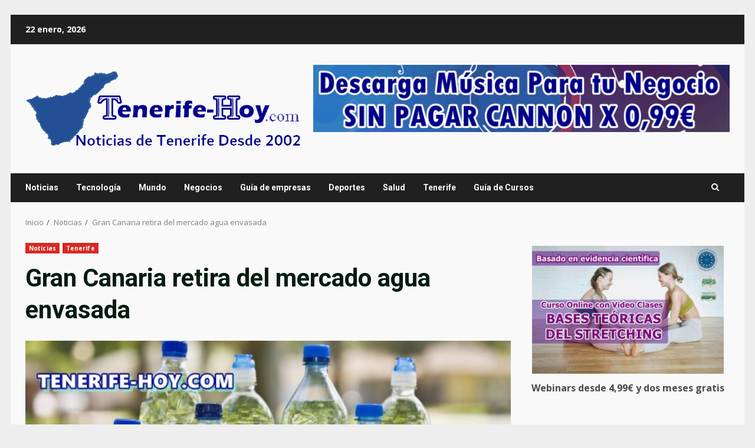

--- FILE ---
content_type: text/html; charset=UTF-8
request_url: http://www.tenerife-hoy.com/gran-canaria-retira-del-mercado-agua-envasada/
body_size: 21457
content:
<!doctype html>
<html lang="es" prefix="og: https://ogp.me/ns#">
<head>
    <meta charset="UTF-8">
    <meta name="viewport" content="width=device-width, initial-scale=1">
    <link rel="profile" href="http://gmpg.org/xfn/11">

    
<!-- Optimización para motores de búsqueda de Rank Math -  https://rankmath.com/ -->
<title>Gran Canaria retira del mercado agua envasada - Tenerife Hoy Noticias de Tenerife e Islas Canarias, España e Internacional</title>
<meta name="robots" content="follow, index, max-snippet:-1, max-video-preview:-1, max-image-preview:large"/>
<link rel="canonical" href="https://www.tenerife-hoy.com/gran-canaria-retira-del-mercado-agua-envasada/" />
<meta property="og:locale" content="es_ES" />
<meta property="og:type" content="article" />
<meta property="og:title" content="Gran Canaria retira del mercado agua envasada - Tenerife Hoy Noticias de Tenerife e Islas Canarias, España e Internacional" />
<meta property="og:description" content="Gran Canaria retira del mercado agua envasada El Área de Salud de Gran Canaria inmoviliza y ordena la" />
<meta property="og:url" content="https://www.tenerife-hoy.com/gran-canaria-retira-del-mercado-agua-envasada/" />
<meta property="og:site_name" content="Tenerife Hoy" />
<meta property="article:author" content="https://www.facebook.com/Tenerife-ABC-590850047748995/" />
<meta property="article:section" content="Noticias" />
<meta property="og:updated_time" content="2016-04-04T15:28:21+00:00" />
<meta property="og:image" content="https://www.tenerife-hoy.com/wp-content/uploads/2016/04/Gran-Canaria-retira-del-mercado-agua-envasada.jpg" />
<meta property="og:image:secure_url" content="https://www.tenerife-hoy.com/wp-content/uploads/2016/04/Gran-Canaria-retira-del-mercado-agua-envasada.jpg" />
<meta property="og:image:width" content="560" />
<meta property="og:image:height" content="234" />
<meta property="og:image:alt" content="Gran Canaria retira del mercado agua envasada" />
<meta property="og:image:type" content="image/jpeg" />
<meta property="article:published_time" content="2007-04-04T15:00:23+00:00" />
<meta property="article:modified_time" content="2016-04-04T15:28:21+00:00" />
<meta name="twitter:card" content="summary_large_image" />
<meta name="twitter:title" content="Gran Canaria retira del mercado agua envasada - Tenerife Hoy Noticias de Tenerife e Islas Canarias, España e Internacional" />
<meta name="twitter:description" content="Gran Canaria retira del mercado agua envasada El Área de Salud de Gran Canaria inmoviliza y ordena la" />
<meta name="twitter:image" content="https://www.tenerife-hoy.com/wp-content/uploads/2016/04/Gran-Canaria-retira-del-mercado-agua-envasada.jpg" />
<meta name="twitter:label1" content="Escrito por" />
<meta name="twitter:data1" content="Tinerfeño 2.0" />
<meta name="twitter:label2" content="Tiempo de lectura" />
<meta name="twitter:data2" content="1 minuto" />
<script type="application/ld+json" class="rank-math-schema">{"@context":"https://schema.org","@graph":[{"@type":["NewsMediaOrganization","Organization"],"@id":"https://www.tenerife-hoy.com/#organization","name":"Tinerfe\u00f1o 2.0","url":"https://www.tenerife-hoy.com","logo":{"@type":"ImageObject","@id":"https://www.tenerife-hoy.com/wp-content/uploads/2022/04/Coberturas-de-seguro-para-proteger-su-hogar-y-automovil.jpg","url":"https://www.tenerife-hoy.com/wp-content/uploads/2022/04/Coberturas-de-seguro-para-proteger-su-hogar-y-automovil.jpg","caption":"Tinerfe\u00f1o 2.0","inLanguage":"es"}},{"@type":"WebSite","@id":"https://www.tenerife-hoy.com/#website","url":"https://www.tenerife-hoy.com","name":"Tenerife Hoy","alternateName":"Tenerife-Hoy.com","publisher":{"@id":"https://www.tenerife-hoy.com/#organization"},"inLanguage":"es"},{"@type":"ImageObject","@id":"https://www.tenerife-hoy.com/wp-content/uploads/2016/04/Gran-Canaria-retira-del-mercado-agua-envasada.jpg","url":"https://www.tenerife-hoy.com/wp-content/uploads/2016/04/Gran-Canaria-retira-del-mercado-agua-envasada.jpg","width":"560","height":"234","inLanguage":"es"},{"@type":"BreadcrumbList","@id":"https://www.tenerife-hoy.com/gran-canaria-retira-del-mercado-agua-envasada/#breadcrumb","itemListElement":[{"@type":"ListItem","position":"1","item":{"@id":"https://www.tenerife-hoy.com","name":"Inicio"}},{"@type":"ListItem","position":"2","item":{"@id":"https://www.tenerife-hoy.com/gran-canaria-retira-del-mercado-agua-envasada/","name":"Gran Canaria retira del mercado agua envasada"}}]},{"@type":"WebPage","@id":"https://www.tenerife-hoy.com/gran-canaria-retira-del-mercado-agua-envasada/#webpage","url":"https://www.tenerife-hoy.com/gran-canaria-retira-del-mercado-agua-envasada/","name":"Gran Canaria retira del mercado agua envasada - Tenerife Hoy Noticias de Tenerife e Islas Canarias, Espa\u00f1a e Internacional","datePublished":"2007-04-04T15:00:23+00:00","dateModified":"2016-04-04T15:28:21+00:00","isPartOf":{"@id":"https://www.tenerife-hoy.com/#website"},"primaryImageOfPage":{"@id":"https://www.tenerife-hoy.com/wp-content/uploads/2016/04/Gran-Canaria-retira-del-mercado-agua-envasada.jpg"},"inLanguage":"es","breadcrumb":{"@id":"https://www.tenerife-hoy.com/gran-canaria-retira-del-mercado-agua-envasada/#breadcrumb"}},{"@type":"Person","@id":"https://www.tenerife-hoy.com/author/admin/","name":"Tinerfe\u00f1o 2.0","description":"Me encanta Tenerife y las nuevas tecnolog\u00edas... \u00a1Que ya no son tan nuevas, ojo!","url":"https://www.tenerife-hoy.com/author/admin/","image":{"@type":"ImageObject","@id":"https://www.tenerife-hoy.com/wp-content/uploads/2022/04/Coberturas-de-seguro-para-proteger-su-hogar-y-automovil.jpg","url":"https://www.tenerife-hoy.com/wp-content/uploads/2022/04/Coberturas-de-seguro-para-proteger-su-hogar-y-automovil.jpg","caption":"Tinerfe\u00f1o 2.0","inLanguage":"es"}},{"@type":"BlogPosting","headline":"Gran Canaria retira del mercado agua envasada - Tenerife Hoy Noticias de Tenerife e Islas Canarias, Espa\u00f1a e","datePublished":"2007-04-04T15:00:23+00:00","dateModified":"2016-04-04T15:28:21+00:00","author":{"@id":"https://www.tenerife-hoy.com/author/admin/","name":"Tinerfe\u00f1o 2.0"},"publisher":{"@id":"https://www.tenerife-hoy.com/#organization"},"description":"* La Direcci\u00f3n del \u00c1rea ha decretado el cese de la actividad de la empresa Aguacasa, pese a no haberse registrado ninguna incidencia en la poblaci\u00f3n por el consumo de este agua envasada.","name":"Gran Canaria retira del mercado agua envasada - Tenerife Hoy Noticias de Tenerife e Islas Canarias, Espa\u00f1a e","@id":"https://www.tenerife-hoy.com/gran-canaria-retira-del-mercado-agua-envasada/#richSnippet","isPartOf":{"@id":"https://www.tenerife-hoy.com/gran-canaria-retira-del-mercado-agua-envasada/#webpage"},"image":{"@id":"https://www.tenerife-hoy.com/wp-content/uploads/2016/04/Gran-Canaria-retira-del-mercado-agua-envasada.jpg"},"inLanguage":"es","mainEntityOfPage":{"@id":"https://www.tenerife-hoy.com/gran-canaria-retira-del-mercado-agua-envasada/#webpage"}}]}</script>
<!-- /Plugin Rank Math WordPress SEO -->

<link rel='dns-prefetch' href='//fonts.googleapis.com' />
<link rel='dns-prefetch' href='//cdnjs.cloudflare.com' />
<link rel="alternate" type="application/rss+xml" title="Tenerife Hoy Noticias de Tenerife e Islas Canarias, España e Internacional &raquo; Feed" href="https://www.tenerife-hoy.com/feed/" />
<link rel="alternate" type="application/rss+xml" title="Tenerife Hoy Noticias de Tenerife e Islas Canarias, España e Internacional &raquo; Feed de los comentarios" href="https://www.tenerife-hoy.com/comments/feed/" />
<link rel="alternate" type="application/rss+xml" title="Tenerife Hoy Noticias de Tenerife e Islas Canarias, España e Internacional &raquo; Comentario Gran Canaria retira del mercado agua envasada del feed" href="https://www.tenerife-hoy.com/gran-canaria-retira-del-mercado-agua-envasada/feed/" />
<link rel="alternate" title="oEmbed (JSON)" type="application/json+oembed" href="https://www.tenerife-hoy.com/wp-json/oembed/1.0/embed?url=https%3A%2F%2Fwww.tenerife-hoy.com%2Fgran-canaria-retira-del-mercado-agua-envasada%2F" />
<link rel="alternate" title="oEmbed (XML)" type="text/xml+oembed" href="https://www.tenerife-hoy.com/wp-json/oembed/1.0/embed?url=https%3A%2F%2Fwww.tenerife-hoy.com%2Fgran-canaria-retira-del-mercado-agua-envasada%2F&#038;format=xml" />
<style id='wp-img-auto-sizes-contain-inline-css' type='text/css'>
img:is([sizes=auto i],[sizes^="auto," i]){contain-intrinsic-size:3000px 1500px}
/*# sourceURL=wp-img-auto-sizes-contain-inline-css */
</style>
<style id='wp-emoji-styles-inline-css' type='text/css'>

	img.wp-smiley, img.emoji {
		display: inline !important;
		border: none !important;
		box-shadow: none !important;
		height: 1em !important;
		width: 1em !important;
		margin: 0 0.07em !important;
		vertical-align: -0.1em !important;
		background: none !important;
		padding: 0 !important;
	}
/*# sourceURL=wp-emoji-styles-inline-css */
</style>
<style id='wp-block-library-inline-css' type='text/css'>
:root{--wp-block-synced-color:#7a00df;--wp-block-synced-color--rgb:122,0,223;--wp-bound-block-color:var(--wp-block-synced-color);--wp-editor-canvas-background:#ddd;--wp-admin-theme-color:#007cba;--wp-admin-theme-color--rgb:0,124,186;--wp-admin-theme-color-darker-10:#006ba1;--wp-admin-theme-color-darker-10--rgb:0,107,160.5;--wp-admin-theme-color-darker-20:#005a87;--wp-admin-theme-color-darker-20--rgb:0,90,135;--wp-admin-border-width-focus:2px}@media (min-resolution:192dpi){:root{--wp-admin-border-width-focus:1.5px}}.wp-element-button{cursor:pointer}:root .has-very-light-gray-background-color{background-color:#eee}:root .has-very-dark-gray-background-color{background-color:#313131}:root .has-very-light-gray-color{color:#eee}:root .has-very-dark-gray-color{color:#313131}:root .has-vivid-green-cyan-to-vivid-cyan-blue-gradient-background{background:linear-gradient(135deg,#00d084,#0693e3)}:root .has-purple-crush-gradient-background{background:linear-gradient(135deg,#34e2e4,#4721fb 50%,#ab1dfe)}:root .has-hazy-dawn-gradient-background{background:linear-gradient(135deg,#faaca8,#dad0ec)}:root .has-subdued-olive-gradient-background{background:linear-gradient(135deg,#fafae1,#67a671)}:root .has-atomic-cream-gradient-background{background:linear-gradient(135deg,#fdd79a,#004a59)}:root .has-nightshade-gradient-background{background:linear-gradient(135deg,#330968,#31cdcf)}:root .has-midnight-gradient-background{background:linear-gradient(135deg,#020381,#2874fc)}:root{--wp--preset--font-size--normal:16px;--wp--preset--font-size--huge:42px}.has-regular-font-size{font-size:1em}.has-larger-font-size{font-size:2.625em}.has-normal-font-size{font-size:var(--wp--preset--font-size--normal)}.has-huge-font-size{font-size:var(--wp--preset--font-size--huge)}.has-text-align-center{text-align:center}.has-text-align-left{text-align:left}.has-text-align-right{text-align:right}.has-fit-text{white-space:nowrap!important}#end-resizable-editor-section{display:none}.aligncenter{clear:both}.items-justified-left{justify-content:flex-start}.items-justified-center{justify-content:center}.items-justified-right{justify-content:flex-end}.items-justified-space-between{justify-content:space-between}.screen-reader-text{border:0;clip-path:inset(50%);height:1px;margin:-1px;overflow:hidden;padding:0;position:absolute;width:1px;word-wrap:normal!important}.screen-reader-text:focus{background-color:#ddd;clip-path:none;color:#444;display:block;font-size:1em;height:auto;left:5px;line-height:normal;padding:15px 23px 14px;text-decoration:none;top:5px;width:auto;z-index:100000}html :where(.has-border-color){border-style:solid}html :where([style*=border-top-color]){border-top-style:solid}html :where([style*=border-right-color]){border-right-style:solid}html :where([style*=border-bottom-color]){border-bottom-style:solid}html :where([style*=border-left-color]){border-left-style:solid}html :where([style*=border-width]){border-style:solid}html :where([style*=border-top-width]){border-top-style:solid}html :where([style*=border-right-width]){border-right-style:solid}html :where([style*=border-bottom-width]){border-bottom-style:solid}html :where([style*=border-left-width]){border-left-style:solid}html :where(img[class*=wp-image-]){height:auto;max-width:100%}:where(figure){margin:0 0 1em}html :where(.is-position-sticky){--wp-admin--admin-bar--position-offset:var(--wp-admin--admin-bar--height,0px)}@media screen and (max-width:600px){html :where(.is-position-sticky){--wp-admin--admin-bar--position-offset:0px}}

/*# sourceURL=wp-block-library-inline-css */
</style><style id='wp-block-gallery-inline-css' type='text/css'>
.blocks-gallery-grid:not(.has-nested-images),.wp-block-gallery:not(.has-nested-images){display:flex;flex-wrap:wrap;list-style-type:none;margin:0;padding:0}.blocks-gallery-grid:not(.has-nested-images) .blocks-gallery-image,.blocks-gallery-grid:not(.has-nested-images) .blocks-gallery-item,.wp-block-gallery:not(.has-nested-images) .blocks-gallery-image,.wp-block-gallery:not(.has-nested-images) .blocks-gallery-item{display:flex;flex-direction:column;flex-grow:1;justify-content:center;margin:0 1em 1em 0;position:relative;width:calc(50% - 1em)}.blocks-gallery-grid:not(.has-nested-images) .blocks-gallery-image:nth-of-type(2n),.blocks-gallery-grid:not(.has-nested-images) .blocks-gallery-item:nth-of-type(2n),.wp-block-gallery:not(.has-nested-images) .blocks-gallery-image:nth-of-type(2n),.wp-block-gallery:not(.has-nested-images) .blocks-gallery-item:nth-of-type(2n){margin-right:0}.blocks-gallery-grid:not(.has-nested-images) .blocks-gallery-image figure,.blocks-gallery-grid:not(.has-nested-images) .blocks-gallery-item figure,.wp-block-gallery:not(.has-nested-images) .blocks-gallery-image figure,.wp-block-gallery:not(.has-nested-images) .blocks-gallery-item figure{align-items:flex-end;display:flex;height:100%;justify-content:flex-start;margin:0}.blocks-gallery-grid:not(.has-nested-images) .blocks-gallery-image img,.blocks-gallery-grid:not(.has-nested-images) .blocks-gallery-item img,.wp-block-gallery:not(.has-nested-images) .blocks-gallery-image img,.wp-block-gallery:not(.has-nested-images) .blocks-gallery-item img{display:block;height:auto;max-width:100%;width:auto}.blocks-gallery-grid:not(.has-nested-images) .blocks-gallery-image figcaption,.blocks-gallery-grid:not(.has-nested-images) .blocks-gallery-item figcaption,.wp-block-gallery:not(.has-nested-images) .blocks-gallery-image figcaption,.wp-block-gallery:not(.has-nested-images) .blocks-gallery-item figcaption{background:linear-gradient(0deg,#000000b3,#0000004d 70%,#0000);bottom:0;box-sizing:border-box;color:#fff;font-size:.8em;margin:0;max-height:100%;overflow:auto;padding:3em .77em .7em;position:absolute;text-align:center;width:100%;z-index:2}.blocks-gallery-grid:not(.has-nested-images) .blocks-gallery-image figcaption img,.blocks-gallery-grid:not(.has-nested-images) .blocks-gallery-item figcaption img,.wp-block-gallery:not(.has-nested-images) .blocks-gallery-image figcaption img,.wp-block-gallery:not(.has-nested-images) .blocks-gallery-item figcaption img{display:inline}.blocks-gallery-grid:not(.has-nested-images) figcaption,.wp-block-gallery:not(.has-nested-images) figcaption{flex-grow:1}.blocks-gallery-grid:not(.has-nested-images).is-cropped .blocks-gallery-image a,.blocks-gallery-grid:not(.has-nested-images).is-cropped .blocks-gallery-image img,.blocks-gallery-grid:not(.has-nested-images).is-cropped .blocks-gallery-item a,.blocks-gallery-grid:not(.has-nested-images).is-cropped .blocks-gallery-item img,.wp-block-gallery:not(.has-nested-images).is-cropped .blocks-gallery-image a,.wp-block-gallery:not(.has-nested-images).is-cropped .blocks-gallery-image img,.wp-block-gallery:not(.has-nested-images).is-cropped .blocks-gallery-item a,.wp-block-gallery:not(.has-nested-images).is-cropped .blocks-gallery-item img{flex:1;height:100%;object-fit:cover;width:100%}.blocks-gallery-grid:not(.has-nested-images).columns-1 .blocks-gallery-image,.blocks-gallery-grid:not(.has-nested-images).columns-1 .blocks-gallery-item,.wp-block-gallery:not(.has-nested-images).columns-1 .blocks-gallery-image,.wp-block-gallery:not(.has-nested-images).columns-1 .blocks-gallery-item{margin-right:0;width:100%}@media (min-width:600px){.blocks-gallery-grid:not(.has-nested-images).columns-3 .blocks-gallery-image,.blocks-gallery-grid:not(.has-nested-images).columns-3 .blocks-gallery-item,.wp-block-gallery:not(.has-nested-images).columns-3 .blocks-gallery-image,.wp-block-gallery:not(.has-nested-images).columns-3 .blocks-gallery-item{margin-right:1em;width:calc(33.33333% - .66667em)}.blocks-gallery-grid:not(.has-nested-images).columns-4 .blocks-gallery-image,.blocks-gallery-grid:not(.has-nested-images).columns-4 .blocks-gallery-item,.wp-block-gallery:not(.has-nested-images).columns-4 .blocks-gallery-image,.wp-block-gallery:not(.has-nested-images).columns-4 .blocks-gallery-item{margin-right:1em;width:calc(25% - .75em)}.blocks-gallery-grid:not(.has-nested-images).columns-5 .blocks-gallery-image,.blocks-gallery-grid:not(.has-nested-images).columns-5 .blocks-gallery-item,.wp-block-gallery:not(.has-nested-images).columns-5 .blocks-gallery-image,.wp-block-gallery:not(.has-nested-images).columns-5 .blocks-gallery-item{margin-right:1em;width:calc(20% - .8em)}.blocks-gallery-grid:not(.has-nested-images).columns-6 .blocks-gallery-image,.blocks-gallery-grid:not(.has-nested-images).columns-6 .blocks-gallery-item,.wp-block-gallery:not(.has-nested-images).columns-6 .blocks-gallery-image,.wp-block-gallery:not(.has-nested-images).columns-6 .blocks-gallery-item{margin-right:1em;width:calc(16.66667% - .83333em)}.blocks-gallery-grid:not(.has-nested-images).columns-7 .blocks-gallery-image,.blocks-gallery-grid:not(.has-nested-images).columns-7 .blocks-gallery-item,.wp-block-gallery:not(.has-nested-images).columns-7 .blocks-gallery-image,.wp-block-gallery:not(.has-nested-images).columns-7 .blocks-gallery-item{margin-right:1em;width:calc(14.28571% - .85714em)}.blocks-gallery-grid:not(.has-nested-images).columns-8 .blocks-gallery-image,.blocks-gallery-grid:not(.has-nested-images).columns-8 .blocks-gallery-item,.wp-block-gallery:not(.has-nested-images).columns-8 .blocks-gallery-image,.wp-block-gallery:not(.has-nested-images).columns-8 .blocks-gallery-item{margin-right:1em;width:calc(12.5% - .875em)}.blocks-gallery-grid:not(.has-nested-images).columns-1 .blocks-gallery-image:nth-of-type(1n),.blocks-gallery-grid:not(.has-nested-images).columns-1 .blocks-gallery-item:nth-of-type(1n),.blocks-gallery-grid:not(.has-nested-images).columns-2 .blocks-gallery-image:nth-of-type(2n),.blocks-gallery-grid:not(.has-nested-images).columns-2 .blocks-gallery-item:nth-of-type(2n),.blocks-gallery-grid:not(.has-nested-images).columns-3 .blocks-gallery-image:nth-of-type(3n),.blocks-gallery-grid:not(.has-nested-images).columns-3 .blocks-gallery-item:nth-of-type(3n),.blocks-gallery-grid:not(.has-nested-images).columns-4 .blocks-gallery-image:nth-of-type(4n),.blocks-gallery-grid:not(.has-nested-images).columns-4 .blocks-gallery-item:nth-of-type(4n),.blocks-gallery-grid:not(.has-nested-images).columns-5 .blocks-gallery-image:nth-of-type(5n),.blocks-gallery-grid:not(.has-nested-images).columns-5 .blocks-gallery-item:nth-of-type(5n),.blocks-gallery-grid:not(.has-nested-images).columns-6 .blocks-gallery-image:nth-of-type(6n),.blocks-gallery-grid:not(.has-nested-images).columns-6 .blocks-gallery-item:nth-of-type(6n),.blocks-gallery-grid:not(.has-nested-images).columns-7 .blocks-gallery-image:nth-of-type(7n),.blocks-gallery-grid:not(.has-nested-images).columns-7 .blocks-gallery-item:nth-of-type(7n),.blocks-gallery-grid:not(.has-nested-images).columns-8 .blocks-gallery-image:nth-of-type(8n),.blocks-gallery-grid:not(.has-nested-images).columns-8 .blocks-gallery-item:nth-of-type(8n),.wp-block-gallery:not(.has-nested-images).columns-1 .blocks-gallery-image:nth-of-type(1n),.wp-block-gallery:not(.has-nested-images).columns-1 .blocks-gallery-item:nth-of-type(1n),.wp-block-gallery:not(.has-nested-images).columns-2 .blocks-gallery-image:nth-of-type(2n),.wp-block-gallery:not(.has-nested-images).columns-2 .blocks-gallery-item:nth-of-type(2n),.wp-block-gallery:not(.has-nested-images).columns-3 .blocks-gallery-image:nth-of-type(3n),.wp-block-gallery:not(.has-nested-images).columns-3 .blocks-gallery-item:nth-of-type(3n),.wp-block-gallery:not(.has-nested-images).columns-4 .blocks-gallery-image:nth-of-type(4n),.wp-block-gallery:not(.has-nested-images).columns-4 .blocks-gallery-item:nth-of-type(4n),.wp-block-gallery:not(.has-nested-images).columns-5 .blocks-gallery-image:nth-of-type(5n),.wp-block-gallery:not(.has-nested-images).columns-5 .blocks-gallery-item:nth-of-type(5n),.wp-block-gallery:not(.has-nested-images).columns-6 .blocks-gallery-image:nth-of-type(6n),.wp-block-gallery:not(.has-nested-images).columns-6 .blocks-gallery-item:nth-of-type(6n),.wp-block-gallery:not(.has-nested-images).columns-7 .blocks-gallery-image:nth-of-type(7n),.wp-block-gallery:not(.has-nested-images).columns-7 .blocks-gallery-item:nth-of-type(7n),.wp-block-gallery:not(.has-nested-images).columns-8 .blocks-gallery-image:nth-of-type(8n),.wp-block-gallery:not(.has-nested-images).columns-8 .blocks-gallery-item:nth-of-type(8n){margin-right:0}}.blocks-gallery-grid:not(.has-nested-images) .blocks-gallery-image:last-child,.blocks-gallery-grid:not(.has-nested-images) .blocks-gallery-item:last-child,.wp-block-gallery:not(.has-nested-images) .blocks-gallery-image:last-child,.wp-block-gallery:not(.has-nested-images) .blocks-gallery-item:last-child{margin-right:0}.blocks-gallery-grid:not(.has-nested-images).alignleft,.blocks-gallery-grid:not(.has-nested-images).alignright,.wp-block-gallery:not(.has-nested-images).alignleft,.wp-block-gallery:not(.has-nested-images).alignright{max-width:420px;width:100%}.blocks-gallery-grid:not(.has-nested-images).aligncenter .blocks-gallery-item figure,.wp-block-gallery:not(.has-nested-images).aligncenter .blocks-gallery-item figure{justify-content:center}.wp-block-gallery:not(.is-cropped) .blocks-gallery-item{align-self:flex-start}figure.wp-block-gallery.has-nested-images{align-items:normal}.wp-block-gallery.has-nested-images figure.wp-block-image:not(#individual-image){margin:0;width:calc(50% - var(--wp--style--unstable-gallery-gap, 16px)/2)}.wp-block-gallery.has-nested-images figure.wp-block-image{box-sizing:border-box;display:flex;flex-direction:column;flex-grow:1;justify-content:center;max-width:100%;position:relative}.wp-block-gallery.has-nested-images figure.wp-block-image>a,.wp-block-gallery.has-nested-images figure.wp-block-image>div{flex-direction:column;flex-grow:1;margin:0}.wp-block-gallery.has-nested-images figure.wp-block-image img{display:block;height:auto;max-width:100%!important;width:auto}.wp-block-gallery.has-nested-images figure.wp-block-image figcaption,.wp-block-gallery.has-nested-images figure.wp-block-image:has(figcaption):before{bottom:0;left:0;max-height:100%;position:absolute;right:0}.wp-block-gallery.has-nested-images figure.wp-block-image:has(figcaption):before{backdrop-filter:blur(3px);content:"";height:100%;-webkit-mask-image:linear-gradient(0deg,#000 20%,#0000);mask-image:linear-gradient(0deg,#000 20%,#0000);max-height:40%;pointer-events:none}.wp-block-gallery.has-nested-images figure.wp-block-image figcaption{box-sizing:border-box;color:#fff;font-size:13px;margin:0;overflow:auto;padding:1em;text-align:center;text-shadow:0 0 1.5px #000}.wp-block-gallery.has-nested-images figure.wp-block-image figcaption::-webkit-scrollbar{height:12px;width:12px}.wp-block-gallery.has-nested-images figure.wp-block-image figcaption::-webkit-scrollbar-track{background-color:initial}.wp-block-gallery.has-nested-images figure.wp-block-image figcaption::-webkit-scrollbar-thumb{background-clip:padding-box;background-color:initial;border:3px solid #0000;border-radius:8px}.wp-block-gallery.has-nested-images figure.wp-block-image figcaption:focus-within::-webkit-scrollbar-thumb,.wp-block-gallery.has-nested-images figure.wp-block-image figcaption:focus::-webkit-scrollbar-thumb,.wp-block-gallery.has-nested-images figure.wp-block-image figcaption:hover::-webkit-scrollbar-thumb{background-color:#fffc}.wp-block-gallery.has-nested-images figure.wp-block-image figcaption{scrollbar-color:#0000 #0000;scrollbar-gutter:stable both-edges;scrollbar-width:thin}.wp-block-gallery.has-nested-images figure.wp-block-image figcaption:focus,.wp-block-gallery.has-nested-images figure.wp-block-image figcaption:focus-within,.wp-block-gallery.has-nested-images figure.wp-block-image figcaption:hover{scrollbar-color:#fffc #0000}.wp-block-gallery.has-nested-images figure.wp-block-image figcaption{will-change:transform}@media (hover:none){.wp-block-gallery.has-nested-images figure.wp-block-image figcaption{scrollbar-color:#fffc #0000}}.wp-block-gallery.has-nested-images figure.wp-block-image figcaption{background:linear-gradient(0deg,#0006,#0000)}.wp-block-gallery.has-nested-images figure.wp-block-image figcaption img{display:inline}.wp-block-gallery.has-nested-images figure.wp-block-image figcaption a{color:inherit}.wp-block-gallery.has-nested-images figure.wp-block-image.has-custom-border img{box-sizing:border-box}.wp-block-gallery.has-nested-images figure.wp-block-image.has-custom-border>a,.wp-block-gallery.has-nested-images figure.wp-block-image.has-custom-border>div,.wp-block-gallery.has-nested-images figure.wp-block-image.is-style-rounded>a,.wp-block-gallery.has-nested-images figure.wp-block-image.is-style-rounded>div{flex:1 1 auto}.wp-block-gallery.has-nested-images figure.wp-block-image.has-custom-border figcaption,.wp-block-gallery.has-nested-images figure.wp-block-image.is-style-rounded figcaption{background:none;color:inherit;flex:initial;margin:0;padding:10px 10px 9px;position:relative;text-shadow:none}.wp-block-gallery.has-nested-images figure.wp-block-image.has-custom-border:before,.wp-block-gallery.has-nested-images figure.wp-block-image.is-style-rounded:before{content:none}.wp-block-gallery.has-nested-images figcaption{flex-basis:100%;flex-grow:1;text-align:center}.wp-block-gallery.has-nested-images:not(.is-cropped) figure.wp-block-image:not(#individual-image){margin-bottom:auto;margin-top:0}.wp-block-gallery.has-nested-images.is-cropped figure.wp-block-image:not(#individual-image){align-self:inherit}.wp-block-gallery.has-nested-images.is-cropped figure.wp-block-image:not(#individual-image)>a,.wp-block-gallery.has-nested-images.is-cropped figure.wp-block-image:not(#individual-image)>div:not(.components-drop-zone){display:flex}.wp-block-gallery.has-nested-images.is-cropped figure.wp-block-image:not(#individual-image) a,.wp-block-gallery.has-nested-images.is-cropped figure.wp-block-image:not(#individual-image) img{flex:1 0 0%;height:100%;object-fit:cover;width:100%}.wp-block-gallery.has-nested-images.columns-1 figure.wp-block-image:not(#individual-image){width:100%}@media (min-width:600px){.wp-block-gallery.has-nested-images.columns-3 figure.wp-block-image:not(#individual-image){width:calc(33.33333% - var(--wp--style--unstable-gallery-gap, 16px)*.66667)}.wp-block-gallery.has-nested-images.columns-4 figure.wp-block-image:not(#individual-image){width:calc(25% - var(--wp--style--unstable-gallery-gap, 16px)*.75)}.wp-block-gallery.has-nested-images.columns-5 figure.wp-block-image:not(#individual-image){width:calc(20% - var(--wp--style--unstable-gallery-gap, 16px)*.8)}.wp-block-gallery.has-nested-images.columns-6 figure.wp-block-image:not(#individual-image){width:calc(16.66667% - var(--wp--style--unstable-gallery-gap, 16px)*.83333)}.wp-block-gallery.has-nested-images.columns-7 figure.wp-block-image:not(#individual-image){width:calc(14.28571% - var(--wp--style--unstable-gallery-gap, 16px)*.85714)}.wp-block-gallery.has-nested-images.columns-8 figure.wp-block-image:not(#individual-image){width:calc(12.5% - var(--wp--style--unstable-gallery-gap, 16px)*.875)}.wp-block-gallery.has-nested-images.columns-default figure.wp-block-image:not(#individual-image){width:calc(33.33% - var(--wp--style--unstable-gallery-gap, 16px)*.66667)}.wp-block-gallery.has-nested-images.columns-default figure.wp-block-image:not(#individual-image):first-child:nth-last-child(2),.wp-block-gallery.has-nested-images.columns-default figure.wp-block-image:not(#individual-image):first-child:nth-last-child(2)~figure.wp-block-image:not(#individual-image){width:calc(50% - var(--wp--style--unstable-gallery-gap, 16px)*.5)}.wp-block-gallery.has-nested-images.columns-default figure.wp-block-image:not(#individual-image):first-child:last-child{width:100%}}.wp-block-gallery.has-nested-images.alignleft,.wp-block-gallery.has-nested-images.alignright{max-width:420px;width:100%}.wp-block-gallery.has-nested-images.aligncenter{justify-content:center}
/*# sourceURL=http://www.tenerife-hoy.com/wp-includes/blocks/gallery/style.min.css */
</style>
<style id='wp-block-gallery-theme-inline-css' type='text/css'>
.blocks-gallery-caption{color:#555;font-size:13px;text-align:center}.is-dark-theme .blocks-gallery-caption{color:#ffffffa6}
/*# sourceURL=http://www.tenerife-hoy.com/wp-includes/blocks/gallery/theme.min.css */
</style>
<style id='global-styles-inline-css' type='text/css'>
:root{--wp--preset--aspect-ratio--square: 1;--wp--preset--aspect-ratio--4-3: 4/3;--wp--preset--aspect-ratio--3-4: 3/4;--wp--preset--aspect-ratio--3-2: 3/2;--wp--preset--aspect-ratio--2-3: 2/3;--wp--preset--aspect-ratio--16-9: 16/9;--wp--preset--aspect-ratio--9-16: 9/16;--wp--preset--color--black: #000000;--wp--preset--color--cyan-bluish-gray: #abb8c3;--wp--preset--color--white: #ffffff;--wp--preset--color--pale-pink: #f78da7;--wp--preset--color--vivid-red: #cf2e2e;--wp--preset--color--luminous-vivid-orange: #ff6900;--wp--preset--color--luminous-vivid-amber: #fcb900;--wp--preset--color--light-green-cyan: #7bdcb5;--wp--preset--color--vivid-green-cyan: #00d084;--wp--preset--color--pale-cyan-blue: #8ed1fc;--wp--preset--color--vivid-cyan-blue: #0693e3;--wp--preset--color--vivid-purple: #9b51e0;--wp--preset--gradient--vivid-cyan-blue-to-vivid-purple: linear-gradient(135deg,rgb(6,147,227) 0%,rgb(155,81,224) 100%);--wp--preset--gradient--light-green-cyan-to-vivid-green-cyan: linear-gradient(135deg,rgb(122,220,180) 0%,rgb(0,208,130) 100%);--wp--preset--gradient--luminous-vivid-amber-to-luminous-vivid-orange: linear-gradient(135deg,rgb(252,185,0) 0%,rgb(255,105,0) 100%);--wp--preset--gradient--luminous-vivid-orange-to-vivid-red: linear-gradient(135deg,rgb(255,105,0) 0%,rgb(207,46,46) 100%);--wp--preset--gradient--very-light-gray-to-cyan-bluish-gray: linear-gradient(135deg,rgb(238,238,238) 0%,rgb(169,184,195) 100%);--wp--preset--gradient--cool-to-warm-spectrum: linear-gradient(135deg,rgb(74,234,220) 0%,rgb(151,120,209) 20%,rgb(207,42,186) 40%,rgb(238,44,130) 60%,rgb(251,105,98) 80%,rgb(254,248,76) 100%);--wp--preset--gradient--blush-light-purple: linear-gradient(135deg,rgb(255,206,236) 0%,rgb(152,150,240) 100%);--wp--preset--gradient--blush-bordeaux: linear-gradient(135deg,rgb(254,205,165) 0%,rgb(254,45,45) 50%,rgb(107,0,62) 100%);--wp--preset--gradient--luminous-dusk: linear-gradient(135deg,rgb(255,203,112) 0%,rgb(199,81,192) 50%,rgb(65,88,208) 100%);--wp--preset--gradient--pale-ocean: linear-gradient(135deg,rgb(255,245,203) 0%,rgb(182,227,212) 50%,rgb(51,167,181) 100%);--wp--preset--gradient--electric-grass: linear-gradient(135deg,rgb(202,248,128) 0%,rgb(113,206,126) 100%);--wp--preset--gradient--midnight: linear-gradient(135deg,rgb(2,3,129) 0%,rgb(40,116,252) 100%);--wp--preset--font-size--small: 13px;--wp--preset--font-size--medium: 20px;--wp--preset--font-size--large: 36px;--wp--preset--font-size--x-large: 42px;--wp--preset--spacing--20: 0.44rem;--wp--preset--spacing--30: 0.67rem;--wp--preset--spacing--40: 1rem;--wp--preset--spacing--50: 1.5rem;--wp--preset--spacing--60: 2.25rem;--wp--preset--spacing--70: 3.38rem;--wp--preset--spacing--80: 5.06rem;--wp--preset--shadow--natural: 6px 6px 9px rgba(0, 0, 0, 0.2);--wp--preset--shadow--deep: 12px 12px 50px rgba(0, 0, 0, 0.4);--wp--preset--shadow--sharp: 6px 6px 0px rgba(0, 0, 0, 0.2);--wp--preset--shadow--outlined: 6px 6px 0px -3px rgb(255, 255, 255), 6px 6px rgb(0, 0, 0);--wp--preset--shadow--crisp: 6px 6px 0px rgb(0, 0, 0);}:root { --wp--style--global--content-size: 824px;--wp--style--global--wide-size: 1244px; }:where(body) { margin: 0; }.wp-site-blocks > .alignleft { float: left; margin-right: 2em; }.wp-site-blocks > .alignright { float: right; margin-left: 2em; }.wp-site-blocks > .aligncenter { justify-content: center; margin-left: auto; margin-right: auto; }:where(.wp-site-blocks) > * { margin-block-start: 24px; margin-block-end: 0; }:where(.wp-site-blocks) > :first-child { margin-block-start: 0; }:where(.wp-site-blocks) > :last-child { margin-block-end: 0; }:root { --wp--style--block-gap: 24px; }:root :where(.is-layout-flow) > :first-child{margin-block-start: 0;}:root :where(.is-layout-flow) > :last-child{margin-block-end: 0;}:root :where(.is-layout-flow) > *{margin-block-start: 24px;margin-block-end: 0;}:root :where(.is-layout-constrained) > :first-child{margin-block-start: 0;}:root :where(.is-layout-constrained) > :last-child{margin-block-end: 0;}:root :where(.is-layout-constrained) > *{margin-block-start: 24px;margin-block-end: 0;}:root :where(.is-layout-flex){gap: 24px;}:root :where(.is-layout-grid){gap: 24px;}.is-layout-flow > .alignleft{float: left;margin-inline-start: 0;margin-inline-end: 2em;}.is-layout-flow > .alignright{float: right;margin-inline-start: 2em;margin-inline-end: 0;}.is-layout-flow > .aligncenter{margin-left: auto !important;margin-right: auto !important;}.is-layout-constrained > .alignleft{float: left;margin-inline-start: 0;margin-inline-end: 2em;}.is-layout-constrained > .alignright{float: right;margin-inline-start: 2em;margin-inline-end: 0;}.is-layout-constrained > .aligncenter{margin-left: auto !important;margin-right: auto !important;}.is-layout-constrained > :where(:not(.alignleft):not(.alignright):not(.alignfull)){max-width: var(--wp--style--global--content-size);margin-left: auto !important;margin-right: auto !important;}.is-layout-constrained > .alignwide{max-width: var(--wp--style--global--wide-size);}body .is-layout-flex{display: flex;}.is-layout-flex{flex-wrap: wrap;align-items: center;}.is-layout-flex > :is(*, div){margin: 0;}body .is-layout-grid{display: grid;}.is-layout-grid > :is(*, div){margin: 0;}body{padding-top: 0px;padding-right: 0px;padding-bottom: 0px;padding-left: 0px;}a:where(:not(.wp-element-button)){text-decoration: none;}:root :where(.wp-element-button, .wp-block-button__link){background-color: #32373c;border-radius: 0;border-width: 0;color: #fff;font-family: inherit;font-size: inherit;font-style: inherit;font-weight: inherit;letter-spacing: inherit;line-height: inherit;padding-top: calc(0.667em + 2px);padding-right: calc(1.333em + 2px);padding-bottom: calc(0.667em + 2px);padding-left: calc(1.333em + 2px);text-decoration: none;text-transform: inherit;}.has-black-color{color: var(--wp--preset--color--black) !important;}.has-cyan-bluish-gray-color{color: var(--wp--preset--color--cyan-bluish-gray) !important;}.has-white-color{color: var(--wp--preset--color--white) !important;}.has-pale-pink-color{color: var(--wp--preset--color--pale-pink) !important;}.has-vivid-red-color{color: var(--wp--preset--color--vivid-red) !important;}.has-luminous-vivid-orange-color{color: var(--wp--preset--color--luminous-vivid-orange) !important;}.has-luminous-vivid-amber-color{color: var(--wp--preset--color--luminous-vivid-amber) !important;}.has-light-green-cyan-color{color: var(--wp--preset--color--light-green-cyan) !important;}.has-vivid-green-cyan-color{color: var(--wp--preset--color--vivid-green-cyan) !important;}.has-pale-cyan-blue-color{color: var(--wp--preset--color--pale-cyan-blue) !important;}.has-vivid-cyan-blue-color{color: var(--wp--preset--color--vivid-cyan-blue) !important;}.has-vivid-purple-color{color: var(--wp--preset--color--vivid-purple) !important;}.has-black-background-color{background-color: var(--wp--preset--color--black) !important;}.has-cyan-bluish-gray-background-color{background-color: var(--wp--preset--color--cyan-bluish-gray) !important;}.has-white-background-color{background-color: var(--wp--preset--color--white) !important;}.has-pale-pink-background-color{background-color: var(--wp--preset--color--pale-pink) !important;}.has-vivid-red-background-color{background-color: var(--wp--preset--color--vivid-red) !important;}.has-luminous-vivid-orange-background-color{background-color: var(--wp--preset--color--luminous-vivid-orange) !important;}.has-luminous-vivid-amber-background-color{background-color: var(--wp--preset--color--luminous-vivid-amber) !important;}.has-light-green-cyan-background-color{background-color: var(--wp--preset--color--light-green-cyan) !important;}.has-vivid-green-cyan-background-color{background-color: var(--wp--preset--color--vivid-green-cyan) !important;}.has-pale-cyan-blue-background-color{background-color: var(--wp--preset--color--pale-cyan-blue) !important;}.has-vivid-cyan-blue-background-color{background-color: var(--wp--preset--color--vivid-cyan-blue) !important;}.has-vivid-purple-background-color{background-color: var(--wp--preset--color--vivid-purple) !important;}.has-black-border-color{border-color: var(--wp--preset--color--black) !important;}.has-cyan-bluish-gray-border-color{border-color: var(--wp--preset--color--cyan-bluish-gray) !important;}.has-white-border-color{border-color: var(--wp--preset--color--white) !important;}.has-pale-pink-border-color{border-color: var(--wp--preset--color--pale-pink) !important;}.has-vivid-red-border-color{border-color: var(--wp--preset--color--vivid-red) !important;}.has-luminous-vivid-orange-border-color{border-color: var(--wp--preset--color--luminous-vivid-orange) !important;}.has-luminous-vivid-amber-border-color{border-color: var(--wp--preset--color--luminous-vivid-amber) !important;}.has-light-green-cyan-border-color{border-color: var(--wp--preset--color--light-green-cyan) !important;}.has-vivid-green-cyan-border-color{border-color: var(--wp--preset--color--vivid-green-cyan) !important;}.has-pale-cyan-blue-border-color{border-color: var(--wp--preset--color--pale-cyan-blue) !important;}.has-vivid-cyan-blue-border-color{border-color: var(--wp--preset--color--vivid-cyan-blue) !important;}.has-vivid-purple-border-color{border-color: var(--wp--preset--color--vivid-purple) !important;}.has-vivid-cyan-blue-to-vivid-purple-gradient-background{background: var(--wp--preset--gradient--vivid-cyan-blue-to-vivid-purple) !important;}.has-light-green-cyan-to-vivid-green-cyan-gradient-background{background: var(--wp--preset--gradient--light-green-cyan-to-vivid-green-cyan) !important;}.has-luminous-vivid-amber-to-luminous-vivid-orange-gradient-background{background: var(--wp--preset--gradient--luminous-vivid-amber-to-luminous-vivid-orange) !important;}.has-luminous-vivid-orange-to-vivid-red-gradient-background{background: var(--wp--preset--gradient--luminous-vivid-orange-to-vivid-red) !important;}.has-very-light-gray-to-cyan-bluish-gray-gradient-background{background: var(--wp--preset--gradient--very-light-gray-to-cyan-bluish-gray) !important;}.has-cool-to-warm-spectrum-gradient-background{background: var(--wp--preset--gradient--cool-to-warm-spectrum) !important;}.has-blush-light-purple-gradient-background{background: var(--wp--preset--gradient--blush-light-purple) !important;}.has-blush-bordeaux-gradient-background{background: var(--wp--preset--gradient--blush-bordeaux) !important;}.has-luminous-dusk-gradient-background{background: var(--wp--preset--gradient--luminous-dusk) !important;}.has-pale-ocean-gradient-background{background: var(--wp--preset--gradient--pale-ocean) !important;}.has-electric-grass-gradient-background{background: var(--wp--preset--gradient--electric-grass) !important;}.has-midnight-gradient-background{background: var(--wp--preset--gradient--midnight) !important;}.has-small-font-size{font-size: var(--wp--preset--font-size--small) !important;}.has-medium-font-size{font-size: var(--wp--preset--font-size--medium) !important;}.has-large-font-size{font-size: var(--wp--preset--font-size--large) !important;}.has-x-large-font-size{font-size: var(--wp--preset--font-size--x-large) !important;}
/*# sourceURL=global-styles-inline-css */
</style>
<style id='core-block-supports-inline-css' type='text/css'>
.wp-block-gallery.wp-block-gallery-1{--wp--style--unstable-gallery-gap:var( --wp--style--gallery-gap-default, var( --gallery-block--gutter-size, var( --wp--style--block-gap, 0.5em ) ) );gap:var( --wp--style--gallery-gap-default, var( --gallery-block--gutter-size, var( --wp--style--block-gap, 0.5em ) ) );}
/*# sourceURL=core-block-supports-inline-css */
</style>

<link rel='stylesheet' id='aft-icons-css' href='http://www.tenerife-hoy.com/wp-content/themes/darknews/assets/icons/style.css?ver=6.9' type='text/css' media='all' />
<link rel='stylesheet' id='bootstrap-css' href='http://www.tenerife-hoy.com/wp-content/themes/darknews/assets/bootstrap/css/bootstrap.min.css?ver=6.9' type='text/css' media='all' />
<link rel='stylesheet' id='slick-css-css' href='http://www.tenerife-hoy.com/wp-content/themes/darknews/assets/slick/css/slick.min.css?ver=6.9' type='text/css' media='all' />
<link rel='stylesheet' id='sidr-css' href='http://www.tenerife-hoy.com/wp-content/themes/darknews/assets/sidr/css/jquery.sidr.dark.css?ver=6.9' type='text/css' media='all' />
<link rel='stylesheet' id='magnific-popup-css' href='http://www.tenerife-hoy.com/wp-content/themes/darknews/assets/magnific-popup/magnific-popup.css?ver=6.9' type='text/css' media='all' />
<link rel='stylesheet' id='darknews-google-fonts-css' href='https://fonts.googleapis.com/css?family=Roboto:100,300,400,500,700|Open%20Sans:400,400italic,600,700|Roboto:100,300,400,500,700&#038;subset=latin,latin-ext' type='text/css' media='all' />
<link rel='stylesheet' id='darknews-style-css' href='http://www.tenerife-hoy.com/wp-content/themes/darknews/style.css?ver=6.9' type='text/css' media='all' />
<style id='darknews-style-inline-css' type='text/css'>

                    body.aft-dark-mode #sidr,
            body.aft-dark-mode,
            body.aft-dark-mode #af-preloader {
            background-color: #efefef;
            }
        
                    body.aft-default-mode #sidr,
            body.aft-default-mode #af-preloader {
            background-color: #eeeeee ;
            }
            body.aft-default-mode.custom-background,
            body.aft-default-mode {
            background-color: #eeeeee  ;
            }
        
                    .woocommerce #respond input#submit.disabled,
            .woocommerce #respond input#submit:disabled,
            .woocommerce #respond input#submit:disabled[disabled],
            .woocommerce a.button.disabled,
            .woocommerce a.button:disabled,
            .woocommerce a.button:disabled[disabled],
            .woocommerce button.button.disabled,
            .woocommerce button.button:disabled,
            .woocommerce button.button:disabled[disabled],
            .woocommerce input.button.disabled,
            .woocommerce input.button:disabled,
            .woocommerce input.button:disabled[disabled],
            .woocommerce #respond input#submit,
            .woocommerce a.button,
            .woocommerce button.button,
            .woocommerce input.button,
            .woocommerce #respond input#submit.alt,
            .woocommerce a.button.alt,
            .woocommerce button.button.alt,
            .woocommerce input.button.alt,

            .order-again .button:hover,
            .woocommerce a.button.add_to_cart_button:hover,
            .woocommerce-Address .edit:hover,
            .woocommerce-Button:hover,
            .wc-block-components-button:hover,
            .woocommerce #respond input#submit.alt:hover,
            .woocommerce a.button.alt:hover,
            .woocommerce button.button.alt:hover,
            .woocommerce input.button.alt:hover,
            .woocommerce-active a.added_to_cart :hover,
            .woocommerce a.added_to_cart:hover,
            body.aft-default-mode .entry-content a.wc-block-components-button,
            body .wc-block-components-button,
            .woocommerce-account .addresses .title .edit,

            .wc-block-checkout .wp-block-button__link,
            :root .wc-block-featured-product__link :where(.wp-element-button, .wp-block-button__link),
            :root .wc-block-featured-category__link :where(.wp-element-button, .wp-block-button__link),
            .woocommerce-notices-wrapper .button,
            .wc-block-grid .wp-block-button__link,
            .wp-block-button.wc-block-components-product-button .wp-block-button__link,
            .wc-block-grid__product-add-to-cart.wp-block-button .wp-block-button__link,
            button.wc-block-mini-cart__button,
            .woocommerce ul.products li.product .button:hover,

            .widget-title-fill-and-border .wp-block-search__label,
            .widget-title-fill-and-no-border .wp-block-search__label,
            .widget-title-fill-and-border .wp-block-group .wp-block-heading,
            .widget-title-fill-and-no-border .wp-block-group .wp-block-heading,

            .widget-title-fill-and-border .wp_post_author_widget .widget-title .header-after,
            .widget-title-fill-and-no-border .wp_post_author_widget .widget-title .header-after,

            footer .aft-small-social-menu ul li a:hover,
            header .top-header .aft-small-social-menu ul li a:hover,
            .darknews_author_info_widget .aft-small-social-menu ul li a:hover,
            footer .aft-small-social-menu ul li a:hover,
            body.widget-title-border-center .widget-title .heading-line-before,
            body.widget-title-border-bottom .header-after1 .heading-line-before,
            body.widget-title-border-bottom .widget-title .heading-line-before,
            body .af-cat-widget-carousel a.darknews-categories.category-color-1,
            .widget-title-fill-and-no-border .widget-title .heading-line,
            .widget-title-fill-and-border .widget-title .heading-line,
            .widget-title-border-bottom .wp-block-search__label::before,
            .widget-title-border-bottom .wp-block-group .wp-block-heading::before,
            .widget-title-border-bottom .wp_post_author_widget .widget-title .header-after::before,
            .widget-title-border-center .wp-block-search__label::before,
            .widget-title-border-center .wp-block-group .wp-block-heading::before,
            .widget-title-border-center .wp_post_author_widget .widget-title .heading-line-before,
            .widget-title-border-center .wp_post_author_widget .widget-title .header-after::before,

            .aft-posts-tabs-panel .nav-tabs>li>a.active,
            .aft-main-banner-wrapper .widget-title .heading-line,
            a.sidr-class-sidr-button-close,
            .aft-default-mode .entry-content button.button:hover,
            .aft-default-mode .entry-content a.button:hover,
            .aft-dark-mode .entry-content button.button:hover,
            .aft-dark-mode .entry-content a.button:hover,

            .widget-title-fill-and-border .wp-block-search__label::before,
            .widget-title-fill-and-border .wp-block-group .wp-block-heading::before,

            body.aft-dark-mode .is-style-fill a.wp-block-button__link:not(.has-text-color),
            body.aft-default-mode .is-style-fill a.wp-block-button__link:not(.has-text-color),

            body.aft-dark-mode input[type="button"],
            body.aft-dark-mode input[type="reset"],
            body.aft-dark-mode input[type="submit"],
            body.aft-dark-mode .inner-suscribe input[type=submit],
            body.aft-default-mode input[type="button"],
            body.aft-default-mode input[type="reset"],
            body.aft-default-mode input[type="submit"],
            .wp-block-search__button,
            body.aft-default-mode .inner-suscribe input[type=submit],
            .af-youtube-slider .af-video-wrap .af-bg-play i,
            .af-youtube-video-list .entry-header-yt-video-wrapper .af-yt-video-play i,
            body .btn-style1 a:visited,
            body .btn-style1 a,
            body .darknews-pagination .nav-links .page-numbers.current,
            body #scroll-up,
            .aft-readmore-wrapper a.aft-readmore:hover,
            body.aft-dark-mode .aft-readmore-wrapper a.aft-readmore:hover,
            footer.site-footer .aft-readmore-wrapper a.aft-readmore:hover,
            .aft-readmore-wrapper a.aft-readmore:hover,
            .read-img .trending-no,
            body .trending-posts-vertical .trending-no{
            background-color: #d72924 ;
            }

            .grid-design-texts-over-image .aft-readmore-wrapper a.aft-readmore:hover,
            .aft-readmore-wrapper a.aft-readmore:hover,
            body.aft-dark-mode .aft-readmore-wrapper a.aft-readmore:hover,
            body.aft-default-mode .aft-readmore-wrapper a.aft-readmore:hover,

            body.single .entry-header .aft-post-excerpt-and-meta .post-excerpt,
            .aft-posts-tabs-panel .nav-tabs,
            .widget-title-fill-and-border .widget-title,
            body.aft-dark-mode.single span.tags-links a:hover,
            .darknews-pagination .nav-links .page-numbers.current,
            .aft-readmore-wrapper a.aft-readmore:hover,
            p.awpa-more-posts a:hover{
            border-color: #d72924 ;
            }
            .woocommerce div.product .woocommerce-tabs ul.tabs li.active,
            body.aft-dark-mode .is-style-outline a.wp-block-button__link:not(.has-text-color),
            body.aft-default-mode .is-style-outline a.wp-block-button__link:not(.has-text-color),
            .wp-post-author-meta .wp-post-author-meta-more-posts a.awpa-more-posts:hover{
            border-color: #d72924 ;
            }
            #scroll-up::after,
            .aft-dark-mode #loader,
            .aft-default-mode #loader {
            border-bottom-color: #d72924 ;
            }
            body.aft-default-mode .woocommerce-loop-product__title:hover,
            body.aft-dark-mode .woocommerce-loop-product__title:hover,
            body.aft-dark-mode .is-style-outline a.wp-block-button__link:not(.has-text-color),
            body.aft-default-mode .is-style-outline a.wp-block-button__link:not(.has-text-color),
            body.aft-default-mode #secondary .darknews-widget ol[class*="wp-block-"] a:hover,
            body.aft-default-mode #secondary .darknews-widget ul[class*="wp-block-"] a:hover,
            body.aft-dark-mode #secondary .darknews-widget ol[class*="wp-block-"] a:hover,
            body.aft-dark-mode #secondary .darknews-widget ul[class*="wp-block-"] a:hover,
            .widget_text a ,
            body.aft-default-mode .sidebar-area .wp-block-tag-cloud a:hover,
            body.aft-default-mode .site-footer .wp-block-tag-cloud a:hover,
            body.aft-default-mode .site-footer .tagcloud a:hover,
            .wp_post_author_widget .wp-post-author-meta .awpa-display-name a:hover,
            body.aft-dark-mode .sidebar-area .wp-block-tag-cloud a:hover,
            body.aft-dark-mode .site-footer .wp-block-tag-cloud a:hover,
            body.aft-dark-mode .site-footer .tagcloud a:hover,
            .wp-post-author-meta .wp-post-author-meta-more-posts a.awpa-more-posts:hover,
            body.aft-default-mode .af-breadcrumbs a:hover,
            body.aft-dark-mode .af-breadcrumbs a:hover,
            .aft-default-mode .site-footer .wp-calendar-nav a,
            body.aft-dark-mode .wp-calendar-nav a,
            body p.logged-in-as a,
            a, a:visited, a:hover, a:focus, a:active,
            span.posted_in a:hover,span.tagged_as a:hover ,
            body.aft-default-mode .wp-post-author-meta .awpa-display-name a:hover,
            body.aft-default-mode .tagcloud a:hover,
            body.aft-default-mode.single span.tags-links a:hover,
            body.aft-default-mode p.awpa-more-posts a:hover,
            body.aft-default-mode p.awpa-website a:hover ,
            body.aft-default-mode .widget ul.menu >li a:hover,
            body.aft-default-mode .nav-links a:hover,
            body.aft-default-mode ul.trail-items li a:hover,
            body.aft-dark-mode .wp-post-author-meta .awpa-display-name a:hover,
            body.aft-dark-mode .tagcloud a:hover,
            body.aft-dark-mode.single span.tags-links a:hover,
            body.aft-dark-mode p.awpa-more-posts a:hover,
            body.aft-dark-mode p.awpa-website a:hover ,
            body.aft-dark-mode .widget ul.menu >li a:hover,
            body.aft-dark-mode .nav-links a:hover,
            body.aft-dark-mode ul.trail-items li a:hover,
            .site-footer .secondary-footer a:hover,
            body.aft-default-mode .comment-meta a:hover,
            body.aft-dark-mode .comment-meta a:hover,
            body.aft-default-mode .fn a:hover,
            body.aft-dark-mode .fn a:hover,
            body.aft-dark-mode .entry-content a:hover,
            body.aft-dark-mode .entry-content > [class*="wp-block-"] a:not(.has-text-color):hover,
            body.aft-dark-mode .entry-content > ol a:hover,
            body.aft-dark-mode .entry-content > ul a:hover,
            body.aft-dark-mode .entry-content > p a:hover,
            body.aft-default-mode .entry-content a:hover,
            body.aft-default-mode .entry-content > [class*="wp-block-"] a:not(.has-text-color):hover,
            body.aft-default-mode .entry-content > ol a:hover,
            body.aft-default-mode .entry-content > ul a:hover,
            body.aft-default-mode .entry-content > p a:hover,
            .comment-metadata a{
            color:#d72924 ;
            }

            @media only screen and (min-width: 992px){
            body.aft-default-mode .darknews-header .main-navigation .menu-desktop > ul > li:hover > a:before,
            body.aft-default-mode .darknews-header .main-navigation .menu-desktop > ul > li.current-menu-item > a:before {
            background-color: #d72924 ;
            }
            }
        
                    .woocommerce-product-search button[type="submit"], input.search-submit{
            background-color: #d72924 ;
            }
            #wp-calendar tbody td a,
            body.aft-dark-mode #wp-calendar tbody td#today,
            body.aft-default-mode #wp-calendar tbody td#today,
            body .entry-content > [class*="wp-block-"] a:not(.has-text-color),
            body .entry-content > ul a, body .entry-content > ul a:visited,
            body .entry-content > ol a, body .entry-content > ol a:visited,
            body .entry-content > p a, body .entry-content > p a:visited
            {
            color: #d72924 ;
            }
            .woocommerce-product-search button[type="submit"], input.search-submit,
            body.single span.tags-links a:hover{
            border-color: #d72924 ;
            }

            @media only screen and (min-width: 993px){
            .main-navigation .menu-desktop > li.current-menu-item::after,
            .main-navigation .menu-desktop > ul > li.current-menu-item::after,
            .main-navigation .menu-desktop > li::after, .main-navigation .menu-desktop > ul > li::after{
            background-color: #d72924 ;
            }
            }
        

                    .site-title {
            font-family: Roboto;
            }
        
                    body,
            button,
            input,
            select,
            optgroup,
            .cat-links li a,
            .min-read,
            .af-social-contacts .social-widget-menu .screen-reader-text,
            textarea {
            font-family: Open Sans;
            }
        
                    .wp-block-search__label,
            div.custom-menu-link > a,
            .aft-main-banner-wrapper .nav-tabs>li>a,
            .aft-posts-tabs-panel .nav-tabs>li>a,
            .exclusive-posts .exclusive-now span,
            .aft-posts-tabs-panel .nav-tabs>li>a,
            .nav-tabs>li,
            .widget ul ul li,
            .widget ul.menu >li ,
            .widget > ul > li,
            .main-navigation ul li a,
            h1, h2, h3, h4, h5, h6 {
            font-family: Roboto;
            }
        
        .elementor-page .elementor-section.elementor-section-full_width > .elementor-container,
        .elementor-page .elementor-section.elementor-section-boxed > .elementor-container,
        .elementor-default .elementor-section.elementor-section-full_width > .elementor-container,
        .elementor-default .elementor-section.elementor-section-boxed > .elementor-container{
        max-width: 1244px;
        }
        @media screen and (min-width: 1360px){
        .af-full-layout.elementor-page .elementor-section.elementor-section-full_width > .elementor-container,
        .af-full-layout.elementor-page .elementor-section.elementor-section-boxed > .elementor-container,
        .af-full-layout.elementor-default .elementor-section.elementor-section-full_width > .elementor-container,
        .af-full-layout.elementor-default .elementor-section.elementor-section-boxed > .elementor-container{
        max-width: 1920px;
        }
        }
        .full-width-content .elementor-section-stretched,
        .align-content-left .elementor-section-stretched,
        .align-content-right .elementor-section-stretched {
        max-width: 100%;
        left: 0 !important;
        }

/*# sourceURL=darknews-style-inline-css */
</style>
<link rel='stylesheet' id='dashicons-css' href='http://www.tenerife-hoy.com/wp-includes/css/dashicons.min.css?ver=6.9' type='text/css' media='all' />
<link rel='stylesheet' id='multiple-authors-widget-css-css' href='http://www.tenerife-hoy.com/wp-content/plugins/publishpress-authors/src/assets/css/multiple-authors-widget.css?ver=4.10.1' type='text/css' media='all' />
<style id='multiple-authors-widget-css-inline-css' type='text/css'>
:root { --ppa-color-scheme: #655997; --ppa-color-scheme-active: #514779; }
/*# sourceURL=multiple-authors-widget-css-inline-css */
</style>
<link rel='stylesheet' id='multiple-authors-fontawesome-css' href='https://cdnjs.cloudflare.com/ajax/libs/font-awesome/6.7.1/css/all.min.css?ver=4.10.1' type='text/css' media='all' />
<script type="text/javascript" src="http://www.tenerife-hoy.com/wp-includes/js/jquery/jquery.min.js?ver=3.7.1" id="jquery-core-js"></script>
<script type="text/javascript" src="http://www.tenerife-hoy.com/wp-includes/js/jquery/jquery-migrate.min.js?ver=3.4.1" id="jquery-migrate-js"></script>
<link rel="https://api.w.org/" href="https://www.tenerife-hoy.com/wp-json/" /><link rel="alternate" title="JSON" type="application/json" href="https://www.tenerife-hoy.com/wp-json/wp/v2/posts/426" /><link rel="EditURI" type="application/rsd+xml" title="RSD" href="https://www.tenerife-hoy.com/xmlrpc.php?rsd" />
<meta name="generator" content="WordPress 6.9" />
<link rel='shortlink' href='https://www.tenerife-hoy.com/?p=426' />
<link rel="pingback" href="http://www.tenerife-hoy.com/xmlrpc.php">        <style type="text/css">
                        .site-title,
            .site-description {
                position: absolute;
                clip: rect(1px, 1px, 1px, 1px);
                display: none;
            }

            

        </style>
        <style type="text/css" id="custom-background-css">
body.custom-background { background-color: #efefef; }
</style>
	<link rel="icon" href="https://www.tenerife-hoy.com/wp-content/uploads/2021/12/cropped-cropped-tenerife-abc-2-32x32.png" sizes="32x32" />
<link rel="icon" href="https://www.tenerife-hoy.com/wp-content/uploads/2021/12/cropped-cropped-tenerife-abc-2-192x192.png" sizes="192x192" />
<link rel="apple-touch-icon" href="https://www.tenerife-hoy.com/wp-content/uploads/2021/12/cropped-cropped-tenerife-abc-2-180x180.png" />
<meta name="msapplication-TileImage" content="https://www.tenerife-hoy.com/wp-content/uploads/2021/12/cropped-cropped-tenerife-abc-2-270x270.png" />
</head>

<body class="wp-singular post-template-default single single-post postid-426 single-format-standard custom-background wp-custom-logo wp-embed-responsive wp-theme-darknews aft-default-mode aft-header-layout-default header-image-default widget-title-fill-and-border default-content-layout single-content-mode-default align-content-left af-boxed-layout aft-enable-top-bottom-gaps">

    <div id="af-preloader">
        <div id="loader-wrapper">
            <div id="loader">
            </div>
        </div>
    </div>

<div id="page" class="site af-whole-wrapper">
    <a class="skip-link screen-reader-text" href="#content">Saltar al contenido</a>

    
    <header id="masthead" class="header-layout-default darknews-header">
        <div class="top-header">
    <div class="container-wrapper">
      <div class="top-bar-flex">
        <div class="top-bar-left col-2">
          <div class="date-bar-left">
                  <span class="topbar-date">
        22 enero, 2026      </span>
              </div>
        </div>
        <div class="top-bar-right col-2">
          <div class="aft-small-social-menu">
                            </div>
        </div>
      </div>
    </div>
  </div>
<div class="af-middle-header "
  data-background="">
  <div class="container-wrapper">
    <div class="af-middle-container">
      <div class="logo">
            <div class="site-branding">
      <a href="https://www.tenerife-hoy.com/" class="custom-logo-link" rel="home"><img width="681" height="200" src="https://www.tenerife-hoy.com/wp-content/uploads/2023/05/logo-tenerife-hoy-noticias-de-tenerife-desde-2002.png" class="custom-logo" alt="logo tenerife hoy noticias de tenerife desde 2002" decoding="async" fetchpriority="high" srcset="https://www.tenerife-hoy.com/wp-content/uploads/2023/05/logo-tenerife-hoy-noticias-de-tenerife-desde-2002.png 681w, https://www.tenerife-hoy.com/wp-content/uploads/2023/05/logo-tenerife-hoy-noticias-de-tenerife-desde-2002-300x88.png 300w" sizes="(max-width: 681px) 100vw, 681px" /></a>        <p class="site-title font-family-1">
          <a href="https://www.tenerife-hoy.com/" class="site-title-anchor"
            rel="home">Tenerife Hoy Noticias de Tenerife e Islas Canarias, España e Internacional</a>
        </p>
      
              <p class="site-description">Revista online de Tenerife con novedades, cursos, guías&#8230; de Tenerife</p>
          </div>

      </div>

      <div class="header-promotion">
              <div class="banner-promotions-wrapper">
                  <div class="promotion-section">
            <a href="https://espsformacion.com/?s=MUSICA&#038;post_type=product&#038;product_cat=0" aria-label="Advertisement">
              <img width="800" height="129" src="https://www.tenerife-hoy.com/wp-content/uploads/2023/04/cropped-cropped-cropped-BANNER.gif" class="attachment-full size-full" alt="" />            </a>
          </div>
        
      </div>
      <!-- Trending line END -->
          <div class="banner-promotions-wrapper">
        <div class="promotion-section">
          <div id="block-26" class="widget darknews-widget widget_block widget_media_gallery">
<figure class="wp-block-gallery has-nested-images columns-default is-cropped wp-block-gallery-1 is-layout-flex wp-block-gallery-is-layout-flex"></figure>
</div>        </div>
      </div>
      </div>

    </div>
  </div>
</div>
<div id="main-navigation-bar" class="af-bottom-header">
  <div class="container-wrapper">
    <div class="bottom-bar-flex">
      <div class="offcanvas-navigaiton">
                <div class="af-bottom-head-nav">
              <div class="navigation-container">
      <nav class="main-navigation clearfix">

        <button class="toggle-menu" aria-controls="primary-menu" aria-expanded="false">
          <span class="screen-reader-text">
            Menú principal          </span>
          <i class="ham"></i>
        </button>


        <div class="menu main-menu menu-desktop show-menu-border"><ul id="primary-menu" class="menu"><li id="menu-item-1794" class="menu-item menu-item-type-taxonomy menu-item-object-category current-post-ancestor current-menu-parent current-post-parent menu-item-1794"><a href="https://www.tenerife-hoy.com/seccion/noticias/">Noticias</a></li>
<li id="menu-item-1795" class="menu-item menu-item-type-taxonomy menu-item-object-category menu-item-1795"><a href="https://www.tenerife-hoy.com/seccion/tecnologia/">Tecnología</a></li>
<li id="menu-item-1796" class="menu-item menu-item-type-taxonomy menu-item-object-category menu-item-1796"><a href="https://www.tenerife-hoy.com/seccion/mundo/">Mundo</a></li>
<li id="menu-item-1797" class="menu-item menu-item-type-taxonomy menu-item-object-category menu-item-1797"><a href="https://www.tenerife-hoy.com/seccion/negocios/">Negocios</a></li>
<li id="menu-item-1798" class="menu-item menu-item-type-taxonomy menu-item-object-category menu-item-1798"><a href="https://www.tenerife-hoy.com/seccion/guia-de-empresas/">Guía de empresas</a></li>
<li id="menu-item-1799" class="menu-item menu-item-type-taxonomy menu-item-object-category menu-item-1799"><a href="https://www.tenerife-hoy.com/seccion/deportes/">Deportes</a></li>
<li id="menu-item-1800" class="menu-item menu-item-type-taxonomy menu-item-object-category menu-item-1800"><a href="https://www.tenerife-hoy.com/seccion/salud/">Salud</a></li>
<li id="menu-item-1801" class="menu-item menu-item-type-taxonomy menu-item-object-category current-post-ancestor current-menu-parent current-post-parent menu-item-1801"><a href="https://www.tenerife-hoy.com/seccion/tenerife/">Tenerife</a></li>
<li id="menu-item-1806" class="menu-item menu-item-type-taxonomy menu-item-object-category menu-item-1806"><a href="https://www.tenerife-hoy.com/seccion/guia-de-cursos/">Guía de Cursos</a></li>
</ul></div>      </nav>
    </div>


          </div>
      </div>
      <div class="search-watch">
            <div class="af-search-wrap">
      <div class="search-overlay">
        <a href="#" title="Search" class="search-icon">
          <i class="fa fa-search"></i>
        </a>
        <div class="af-search-form">
          <form role="search" method="get" class="search-form" action="https://www.tenerife-hoy.com/">
				<label>
					<span class="screen-reader-text">Buscar:</span>
					<input type="search" class="search-field" placeholder="Buscar &hellip;" value="" name="s" />
				</label>
				<input type="submit" class="search-submit" value="Buscar" />
			</form>        </div>
      </div>
    </div>

            
          </div>
    </div>
  </div>
</div>    </header>

    <!-- end slider-section -->
  
        <div id="content" class="container-wrapper">
            <div class="af-breadcrumbs font-family-1 color-pad">

      <div role="navigation" aria-label="Migas de pan" class="breadcrumb-trail breadcrumbs" itemprop="breadcrumb"><ul class="trail-items" itemscope itemtype="http://schema.org/BreadcrumbList"><meta name="numberOfItems" content="3" /><meta name="itemListOrder" content="Ascending" /><li itemprop="itemListElement" itemscope itemtype="http://schema.org/ListItem" class="trail-item trail-begin"><a href="https://www.tenerife-hoy.com/" rel="home" itemprop="item"><span itemprop="name">Inicio</span></a><meta itemprop="position" content="1" /></li><li itemprop="itemListElement" itemscope itemtype="http://schema.org/ListItem" class="trail-item"><a href="https://www.tenerife-hoy.com/seccion/noticias/" itemprop="item"><span itemprop="name">Noticias</span></a><meta itemprop="position" content="2" /></li><li itemprop="itemListElement" itemscope itemtype="http://schema.org/ListItem" class="trail-item trail-end"><a href="https://www.tenerife-hoy.com/gran-canaria-retira-del-mercado-agua-envasada/" itemprop="item"><span itemprop="name">Gran Canaria retira del mercado agua envasada</span></a><meta itemprop="position" content="3" /></li></ul></div>
    </div>
  

    <div class="section-block-upper">
        <div id="primary" class="content-area">
            <main id="main" class="site-main">
                                    <article id="post-426" class="af-single-article post-426 post type-post status-publish format-standard has-post-thumbnail hentry category-noticias category-tenerife">

                        <div class="entry-content-wrap read-single social-after-title">

                                    <header class="entry-header pos-rel">
            <div class="read-details">
                <div class="entry-header-details af-cat-widget-carousel">
                    
                        <div class="figure-categories read-categories figure-categories-bg ">
                                                        <ul class="cat-links"><li class="meta-category">
                             <a class="darknews-categories category-color-1" aria-label="Noticias" href="https://www.tenerife-hoy.com/seccion/noticias/">
                                 Noticias
                             </a>
                        </li><li class="meta-category">
                             <a class="darknews-categories category-color-1" aria-label="Tenerife" href="https://www.tenerife-hoy.com/seccion/tenerife/">
                                 Tenerife
                             </a>
                        </li></ul>                        </div>
                                        <h1 class="entry-title">Gran Canaria retira del mercado agua envasada</h1>

                    <div class="aft-post-excerpt-and-meta color-pad">
                                                
                        <div class="entry-meta">

                            

      <span class="author-links">
        

        
      </span>
                                                        
                        </div>
                    </div>
                </div>
            </div>



        </header><!-- .entry-header -->




        <!-- end slider-section -->
        

                                                            <div class="read-img pos-rel">
                                                    <div class="post-thumbnail full-width-image">
                    <img width="560" height="234" src="https://www.tenerife-hoy.com/wp-content/uploads/2016/04/Gran-Canaria-retira-del-mercado-agua-envasada.jpg" class="attachment-darknews-featured size-darknews-featured wp-post-image" alt="" decoding="async" srcset="https://www.tenerife-hoy.com/wp-content/uploads/2016/04/Gran-Canaria-retira-del-mercado-agua-envasada.jpg 560w, https://www.tenerife-hoy.com/wp-content/uploads/2016/04/Gran-Canaria-retira-del-mercado-agua-envasada-300x125.jpg 300w" sizes="(max-width: 560px) 100vw, 560px" />                </div>
            
                                                                            </div>

                            
                            

    <div class="color-pad">
        <div class="entry-content read-details">
            <div class="inner-entry-content">
            <h1 style="text-align: justify;">Gran Canaria retira del mercado agua envasada</h1>
<h2 style="text-align: justify;">El Área de Salud de Gran Canaria inmoviliza y ordena la retirada del mercado de agua potable preparada por no cumplir con el R.D. 1074/2002</h2>
<p style="text-align: justify;">Notas de Prensa &#8211; Noticias del Gobierno de Canarias<br />
Sanidad</p>
<p style="text-align: justify;">* La Dirección del Área ha decretado el cese de la actividad de la empresa Aguacasa, pese a no haberse registrado ninguna incidencia en la población por el consumo de este agua envasada.</p>
<p style="text-align: justify;">El Área de Salud de Gran Canaria, en una actuación de control oficial en la industria Aguas Tratadas Canarias, SL (Aguacasa), y tras la observación de que los resultados analíticos del agua, facilitados por la propia industria, se encontraban por encima de los valores recogidos en la norma que regula las aguas envasadas, ha decretado el cese temporal de la actividad hasta que se solvente el problema, por lo que recomienda a la población no consumir este agua envasada y distribuida fundamentalmente en la provincia de Las Palmas.</p>
<h4><a title="Técnico en Contaminación de Aguas, Suelos y Aguas Subterráneas" href="http://dcursos.com/dt_courses/tecnico-en-contaminacion-de-aguas-suelos-y-aguas-subterraneas/" target="_blank" rel="noopener">Técnico en Contaminación de Aguas, Suelos y Aguas Subterráneas</a></h4>
<h4><a title="Aguas de uso y consumo" href="http://dcursos.com/dt_courses/aguas-de-uso-y-consumo/" target="_blank" rel="noopener">Aguas de uso y consumo</a></h4>
<h4><a title="Contaminación de Aguas" href="http://dcursos.com/dt_courses/contaminacion-de-aguas/" target="_blank" rel="noopener">Contaminación de Aguas</a></h4>
<h4><a title="Máster en Tratamiento del Agua" href="http://dcursos.com/dt_courses/master-en-tratamiento-del-agua/" target="_blank" rel="noopener">Máster en Tratamiento del Agua</a></h4>
<h4><a title="Curso de Agua y Enfermedades Infecciosas" href="http://dcursos.com/dt_courses/curso-de-agua-y-enfermedades-infecciosas/" target="_blank" rel="noopener">Curso de Agua y Enfermedades Infecciosas</a></h4>
<p style="text-align: justify;">La medida se adoptó en el transcurso de una inspección sanitaria rutinaria, al comprobar, los Servicios de inspección del Área de Salud de Gran Canaria, deficiencias en el sistema de autocontrol aplicado por la empresa y evidencias de la presencia de microorganismos por encima de los valores recogidos en la normativa que regula las aguas envasadas.</p>
<h4><a title="Curso de Gestión de Estaciones de Tratamiento de Aguas Potables (ETAP)" href="http://dcursos.com/dt_courses/curso-de-gestion-de-estaciones-de-tratamiento-de-aguas-potables-etap/" target="_blank" rel="noopener">Curso de Gestión de Estaciones de Tratamiento de Aguas Potables (ETAP)</a></h4>
<p style="text-align: justify;">Si bien no se han detectado incidencias asociadas al consumo de esta agua, aplicando el principio de precaución, la autoridad sanitaria ha ordenado la suspensión provisional de la actividad de dicha industria, así como la inmovilización y retirada del mercado de toda la producción, hasta que no se subsanen las deficiencias que han motivado esta mediDa cautelar y se garantice la seguridad alimentaria de la producción futura.</p>

                
                    <!--begin code -->

                    
                    <div class="pp-multiple-authors-boxes-wrapper pp-multiple-authors-wrapper pp-multiple-authors-layout-boxed multiple-authors-target-the-content box-post-id-1399 box-instance-id-1 ppma_boxes_1399"
                    data-post_id="1399"
                    data-instance_id="1"
                    data-additional_class="pp-multiple-authors-layout-boxed.multiple-authors-target-the-content"
                    data-original_class="pp-multiple-authors-boxes-wrapper pp-multiple-authors-wrapper box-post-id-1399 box-instance-id-1">
                                                                                    <h2 class="widget-title box-header-title">Autor</h2>
                                                                            <span class="ppma-layout-prefix"></span>
                        <div class="ppma-author-category-wrap">
                                                                                                                                    <span class="ppma-category-group ppma-category-group-1 category-index-0">
                                                                                                                        <ul class="pp-multiple-authors-boxes-ul author-ul-0">
                                                                                                                                                                                                                                                                                                                                                                                                                                                                                                                                                                    
                                                                                                                    <li class="pp-multiple-authors-boxes-li author_index_0 author_admin has-avatar">
                                                                                                                                                                                    <div class="pp-author-boxes-avatar">
                                                                    <div class="avatar-image">
                                                                                                                                                                                                                <img alt='Coberturas de seguro para proteger su hogar y automóvil' src='https://www.tenerife-hoy.com/wp-content/uploads/2022/04/Coberturas-de-seguro-para-proteger-su-hogar-y-automovil.jpg' srcset='https://www.tenerife-hoy.com/wp-content/uploads/2022/04/Coberturas-de-seguro-para-proteger-su-hogar-y-automovil.jpg' class='multiple_authors_guest_author_avatar avatar' height='80' width='80'/>                                                                                                                                                                                                            </div>
                                                                                                                                    </div>
                                                            
                                                            <div class="pp-author-boxes-avatar-details">
                                                                <div class="pp-author-boxes-name multiple-authors-name"><a href="https://www.tenerife-hoy.com/author/admin/" rel="author" title="Tinerfeño 2.0" class="author url fn">Tinerfeño 2.0</a></div>                                                                                                                                                                                                        <p class="pp-author-boxes-description multiple-authors-description author-description-0">
                                                                                                                                                    <p>Me encanta Tenerife y las nuevas tecnologías... ¡Que ya no son tan nuevas, ojo!</p>
                                                                                                                                                </p>
                                                                                                                                
                                                                                                                                    <span class="pp-author-boxes-meta multiple-authors-links">
                                                                        <a href="https://www.tenerife-hoy.com/author/admin/" title="Ver todas las entradas">
                                                                            <span>Ver todas las entradas</span>
                                                                        </a>
                                                                    </span>
                                                                                                                                <a class="ppma-author-user_email-profile-data ppma-author-field-meta ppma-author-field-type-email" aria-label="Correo electrónico" href="mailto:info@dcursos.com"  target="_self"><span class="dashicons dashicons-email-alt"></span> </a>
                                                                                                                            </div>
                                                                                                                                                                                                                        </li>
                                                                                                                                                                                                                                    </ul>
                                                                            </span>
                                                                                                                                                                                    </div>
                        <span class="ppma-layout-suffix"></span>
                                            </div>
                    <!--end code -->
                    
                
                            
                    </div>
                            <div class="post-item-metadata entry-meta">
                                    </div>
                        
	<nav class="navigation post-navigation" aria-label="Post navigation">
		<h2 class="screen-reader-text">Post navigation</h2>
		<div class="nav-links"><div class="nav-previous"><a href="https://www.tenerife-hoy.com/solicitudes-de-prestaciones-complementarias-de-la-gomera/" rel="prev"><span class="em-post-navigation">Anterior</span> Solicitudes de prestaciones complementarias de La Gomera</a></div><div class="nav-next"><a href="https://www.tenerife-hoy.com/turismo-analiza-plan-infraestructuras-calidad-turistica/" rel="next"><span class="em-post-navigation">Siguiente</span> Turismo analiza el Plan de Infraestructuras y Calidad Turística</a></div></div>
	</nav>            
        </div><!-- .entry-content -->
    </div>
                        </div>


                        
<div id="comments" class="comments-area">

		<div id="respond" class="comment-respond">
		<h3 id="reply-title" class="comment-reply-title">Deja una respuesta <small><a rel="nofollow" id="cancel-comment-reply-link" href="/gran-canaria-retira-del-mercado-agua-envasada/#respond" style="display:none;">Cancelar la respuesta</a></small></h3><p class="must-log-in">Lo siento, debes estar <a href="https://www.tenerife-hoy.com/wp-login.php?redirect_to=https%3A%2F%2Fwww.tenerife-hoy.com%2Fgran-canaria-retira-del-mercado-agua-envasada%2F">conectado</a> para publicar un comentario.</p>	</div><!-- #respond -->
	
</div><!-- #comments -->


                        
<div class="promotionspace enable-promotionspace">
    <div class="af-reated-posts darknews-customizer">
                        
    <div class="af-title-subtitle-wrap">
      <h4 class="widget-title header-after1 ">
        <span class="heading-line-before"></span>
        <span class="heading-line">Historias relacionadas</span>
        <span class="heading-line-after"></span>
      </h4>
    </div>
                    <div class="af-container-row clearfix">
                                <div class="col-3 float-l pad latest-posts-grid af-sec-post">
                        
    <div class="pos-rel read-single color-pad clearfix af-cat-widget-carousel grid-design-default">
            <div class="read-img pos-rel read-bg-img">
        <a class="aft-post-image-link"
          href="https://www.tenerife-hoy.com/empadronarse-en-tenerife/" aria-label="Empadronarse en Tenerife">Empadronarse en Tenerife</a>
        <img width="300" height="141" src="https://www.tenerife-hoy.com/wp-content/uploads/2016/11/hotel-tenerife-960x450-300x141.jpg" class="attachment-medium size-medium wp-post-image" alt="¿Existe riesgo de DANA en Tenerife?" decoding="async" loading="lazy" srcset="https://www.tenerife-hoy.com/wp-content/uploads/2016/11/hotel-tenerife-960x450-300x141.jpg 300w, https://www.tenerife-hoy.com/wp-content/uploads/2016/11/hotel-tenerife-960x450-768x360.jpg 768w, https://www.tenerife-hoy.com/wp-content/uploads/2016/11/hotel-tenerife-960x450.jpg 960w" sizes="auto, (max-width: 300px) 100vw, 300px" />        <div class="post-format-and-min-read-wrap">
                            </div>
                  <div class="category-min-read-wrap">
            <div class="read-categories">
              <ul class="cat-links"><li class="meta-category">
                             <a class="darknews-categories category-color-1" aria-label="Tenerife" href="https://www.tenerife-hoy.com/seccion/tenerife/">
                                 Tenerife
                             </a>
                        </li></ul>            </div>
          </div>
              </div>
      <div class="pad read-details color-tp-pad">
                          <div class="read-title">
            <h4>
              <a href="https://www.tenerife-hoy.com/empadronarse-en-tenerife/" aria-label="Empadronarse en Tenerife">Empadronarse en Tenerife</a>
            </h4>
          </div>
          <div class="post-item-metadata entry-meta">
            

      <span class="author-links">
        

        
      </span>
              <span class="aft-comment-view-share">
      </span>
            </div>
        
              </div>
    </div>

                    </div>
                                    <div class="col-3 float-l pad latest-posts-grid af-sec-post">
                        
    <div class="pos-rel read-single color-pad clearfix af-cat-widget-carousel grid-design-default">
            <div class="read-img pos-rel read-bg-img">
        <a class="aft-post-image-link"
          href="https://www.tenerife-hoy.com/ee-uu-china-y-rusia-tienen-a-canarias-en-su-tablero-de-ajedrez/" aria-label="EE. UU., China y Rusia tienen a Canarias en su tablero de ajedrez">EE. UU., China y Rusia tienen a Canarias en su tablero de ajedrez</a>
        <img width="275" height="300" src="https://www.tenerife-hoy.com/wp-content/uploads/2026/01/CANARIAS-GUERRA-EEEUU-CHINA-275x300.png" class="attachment-medium size-medium wp-post-image" alt="EE. UU., China y Rusia tienen a Canarias en su tablero de ajedrez" decoding="async" loading="lazy" srcset="https://www.tenerife-hoy.com/wp-content/uploads/2026/01/CANARIAS-GUERRA-EEEUU-CHINA-275x300.png 275w, https://www.tenerife-hoy.com/wp-content/uploads/2026/01/CANARIAS-GUERRA-EEEUU-CHINA.png 704w" sizes="auto, (max-width: 275px) 100vw, 275px" />        <div class="post-format-and-min-read-wrap">
                            </div>
                  <div class="category-min-read-wrap">
            <div class="read-categories">
              <ul class="cat-links"><li class="meta-category">
                             <a class="darknews-categories category-color-1" aria-label="Tenerife" href="https://www.tenerife-hoy.com/seccion/tenerife/">
                                 Tenerife
                             </a>
                        </li></ul>            </div>
          </div>
              </div>
      <div class="pad read-details color-tp-pad">
                          <div class="read-title">
            <h4>
              <a href="https://www.tenerife-hoy.com/ee-uu-china-y-rusia-tienen-a-canarias-en-su-tablero-de-ajedrez/" aria-label="EE. UU., China y Rusia tienen a Canarias en su tablero de ajedrez">EE. UU., China y Rusia tienen a Canarias en su tablero de ajedrez</a>
            </h4>
          </div>
          <div class="post-item-metadata entry-meta">
            

      <span class="author-links">
        

        
      </span>
              <span class="aft-comment-view-share">
      </span>
            </div>
        
              </div>
    </div>

                    </div>
                                    <div class="col-3 float-l pad latest-posts-grid af-sec-post">
                        
    <div class="pos-rel read-single color-pad clearfix af-cat-widget-carousel grid-design-default">
            <div class="read-img pos-rel read-bg-img">
        <a class="aft-post-image-link"
          href="https://www.tenerife-hoy.com/el-deber-de-confidencialidad-de-las-autoridades/" aria-label="El Deber de Confidencialidad de las Autoridades">El Deber de Confidencialidad de las Autoridades</a>
        <img width="300" height="200" src="https://www.tenerife-hoy.com/wp-content/uploads/2023/05/jurista-canario-300x200.webp" class="attachment-medium size-medium wp-post-image" alt="Historial clínico de un fallecido" decoding="async" loading="lazy" srcset="https://www.tenerife-hoy.com/wp-content/uploads/2023/05/jurista-canario-300x200.webp 300w, https://www.tenerife-hoy.com/wp-content/uploads/2023/05/jurista-canario.webp 600w" sizes="auto, (max-width: 300px) 100vw, 300px" />        <div class="post-format-and-min-read-wrap">
                            </div>
                  <div class="category-min-read-wrap">
            <div class="read-categories">
              <ul class="cat-links"><li class="meta-category">
                             <a class="darknews-categories category-color-1" aria-label="Noticias" href="https://www.tenerife-hoy.com/seccion/noticias/">
                                 Noticias
                             </a>
                        </li></ul>            </div>
          </div>
              </div>
      <div class="pad read-details color-tp-pad">
                          <div class="read-title">
            <h4>
              <a href="https://www.tenerife-hoy.com/el-deber-de-confidencialidad-de-las-autoridades/" aria-label="El Deber de Confidencialidad de las Autoridades">El Deber de Confidencialidad de las Autoridades</a>
            </h4>
          </div>
          <div class="post-item-metadata entry-meta">
            

      <span class="author-links">
        

        
      </span>
              <span class="aft-comment-view-share">
      </span>
            </div>
        
              </div>
    </div>

                    </div>
                        </div>
    </div>
</div>



                    </article>
                
            </main><!-- #main -->
        </div><!-- #primary -->

        


<div id="secondary" class="sidebar-area sidebar-sticky-top">
        <aside class="widget-area color-pad">
            <div id="text-2" class="widget darknews-widget widget_text">			<div class="textwidget"><figure id="attachment_869" aria-describedby="caption-attachment-869" style="width: 336px" class="wp-caption aligncenter"><a href="https://www.espsformacion.com/course-category/webinars/" rel="nofollow"><img class="responsive wp-image-869 size-full" title="Webinars desde 4,99€ y dos meses gratis" src="https://www.tenerife-hoy.com/wp-content/uploads/2021/11/BANNER-WEBINARS.gif" alt="Webinars desde 4,99€ y dos meses gratis" width="336" height="224" /></a><figcaption id="caption-attachment-869" class="wp-caption-text"><strong>Webinars desde 4,99€ y dos meses gratis</strong></figcaption></figure></div>
		</div><div id="block-23" class="widget darknews-widget widget_block"><h2 class="widget-title">Lista de autores</h2>
                
                    <!--begin code -->

                    
                    <div class="pp-multiple-authors-boxes-wrapper pp-multiple-authors-wrapper pp-multiple-authors-layout-boxed multiple-authors-target-widget box-post-id-1399 box-instance-id-1 ppma_boxes_1399"
                    data-post_id="1399"
                    data-instance_id="1"
                    data-additional_class="pp-multiple-authors-layout-boxed.multiple-authors-target-widget"
                    data-original_class="pp-multiple-authors-boxes-wrapper pp-multiple-authors-wrapper box-post-id-1399 box-instance-id-1">
                                                                                    <h2 class="widget-title box-header-title">Autores</h2>
                                                                            <span class="ppma-layout-prefix"></span>
                        <div class="ppma-author-category-wrap">
                                                                                                                                    <span class="ppma-category-group ppma-category-group-1 category-index-0">
                                                                                                                        <ul class="pp-multiple-authors-boxes-ul author-ul-0">
                                                                                                                                                                                                                                                                                                                                                                                                                                                                                                                                                                                                                                                                                                                                                                            
                                                                                                                    <li class="pp-multiple-authors-boxes-li author_index_0 author_carlos-alvarez has-avatar">
                                                                                                                                                                                    <div class="pp-author-boxes-avatar">
                                                                    <div class="avatar-image">
                                                                                                                                                                                                                <img alt='' src='https://www.tenerife-hoy.com/wp-content/uploads/2023/04/pexels-eren-li-7241663.jpg' srcset='https://www.tenerife-hoy.com/wp-content/uploads/2023/04/pexels-eren-li-7241663.jpg' class='multiple_authors_guest_author_avatar avatar' height='80' width='80'/>                                                                                                                                                                                                            </div>
                                                                                                                                    </div>
                                                            
                                                            <div class="pp-author-boxes-avatar-details">
                                                                <div class="pp-author-boxes-name multiple-authors-name"><a href="https://www.tenerife-hoy.com/author/carlos-alvarez/" rel="author" title="Carlos Álvarez" class="author url fn">Carlos Álvarez</a></div>                                                                                                                                                                                                        <p class="pp-author-boxes-description multiple-authors-description author-description-0">
                                                                                                                                                    <p>Desde pequeño me apasionan las noticias y escribir... Pero ya no puedo leerlas en el regazo de mi abuela...</p>
                                                                                                                                                </p>
                                                                                                                                
                                                                                                                                    <span class="pp-author-boxes-meta multiple-authors-links">
                                                                        <a href="https://www.tenerife-hoy.com/author/carlos-alvarez/" title="Ver todas las entradas">
                                                                            <span>Ver todas las entradas</span>
                                                                        </a>
                                                                    </span>
                                                                                                                                <a class="ppma-author-user_url-profile-data ppma-author-field-meta ppma-author-field-type-url" aria-label="Web" href="https://www.tenerife-abc.com"  target="_self"><span class="dashicons dashicons-admin-links"></span> </a><a class="ppma-author-user_email-profile-data ppma-author-field-meta ppma-author-field-type-email" aria-label="Correo electrónico" href="mailto:campusformativoesps@gmail.com"  target="_self"><span class="dashicons dashicons-email-alt"></span> </a>
                                                                                                                            </div>
                                                                                                                                                                                                                        </li>
                                                                                                                                                                                                                                                                                                                                                                                                                                                                                    
                                                                                                                    <li class="pp-multiple-authors-boxes-li author_index_1 author_jurista-canario has-avatar">
                                                                                                                                                                                    <div class="pp-author-boxes-avatar">
                                                                    <div class="avatar-image">
                                                                                                                                                                                                                <img alt='Historial clínico de un fallecido' src='https://www.tenerife-hoy.com/wp-content/uploads/2023/05/jurista-canario.webp' srcset='https://www.tenerife-hoy.com/wp-content/uploads/2023/05/jurista-canario.webp' class='multiple_authors_guest_author_avatar avatar' height='80' width='80'/>                                                                                                                                                                                                            </div>
                                                                                                                                    </div>
                                                            
                                                            <div class="pp-author-boxes-avatar-details">
                                                                <div class="pp-author-boxes-name multiple-authors-name"><a href="https://www.tenerife-hoy.com/author/jurista-canario/" rel="author" title="Jurista Tinerfeño" class="author url fn">Jurista Tinerfeño</a></div>                                                                                                                                                                                                        <p class="pp-author-boxes-description multiple-authors-description author-description-1">
                                                                                                                                                    <p>Me encanta Tenerife, Canarias y la ley... Abogado de profesión y corazón. </p>
                                                                                                                                                </p>
                                                                                                                                
                                                                                                                                    <span class="pp-author-boxes-meta multiple-authors-links">
                                                                        <a href="https://www.tenerife-hoy.com/author/jurista-canario/" title="Ver todas las entradas">
                                                                            <span>Ver todas las entradas</span>
                                                                        </a>
                                                                    </span>
                                                                                                                                <a class="ppma-author-user_email-profile-data ppma-author-field-meta ppma-author-field-type-email" aria-label="Correo electrónico" href="mailto:juristatenerfeno@grupo.es"  target="_self"><span class="dashicons dashicons-email-alt"></span> </a>
                                                                                                                            </div>
                                                                                                                                                                                                                        </li>
                                                                                                                                                                                                                                                                                                                                                                                                                                                                                    
                                                                                                                    <li class="pp-multiple-authors-boxes-li author_index_2 author_admin has-avatar">
                                                                                                                                                                                    <div class="pp-author-boxes-avatar">
                                                                    <div class="avatar-image">
                                                                                                                                                                                                                <img alt='Coberturas de seguro para proteger su hogar y automóvil' src='https://www.tenerife-hoy.com/wp-content/uploads/2022/04/Coberturas-de-seguro-para-proteger-su-hogar-y-automovil.jpg' srcset='https://www.tenerife-hoy.com/wp-content/uploads/2022/04/Coberturas-de-seguro-para-proteger-su-hogar-y-automovil.jpg' class='multiple_authors_guest_author_avatar avatar' height='80' width='80'/>                                                                                                                                                                                                            </div>
                                                                                                                                    </div>
                                                            
                                                            <div class="pp-author-boxes-avatar-details">
                                                                <div class="pp-author-boxes-name multiple-authors-name"><a href="https://www.tenerife-hoy.com/author/admin/" rel="author" title="Tinerfeño 2.0" class="author url fn">Tinerfeño 2.0</a></div>                                                                                                                                                                                                        <p class="pp-author-boxes-description multiple-authors-description author-description-2">
                                                                                                                                                    <p>Me encanta Tenerife y las nuevas tecnologías... ¡Que ya no son tan nuevas, ojo!</p>
                                                                                                                                                </p>
                                                                                                                                
                                                                                                                                    <span class="pp-author-boxes-meta multiple-authors-links">
                                                                        <a href="https://www.tenerife-hoy.com/author/admin/" title="Ver todas las entradas">
                                                                            <span>Ver todas las entradas</span>
                                                                        </a>
                                                                    </span>
                                                                                                                                <a class="ppma-author-user_email-profile-data ppma-author-field-meta ppma-author-field-type-email" aria-label="Correo electrónico" href="mailto:info@dcursos.com"  target="_self"><span class="dashicons dashicons-email-alt"></span> </a>
                                                                                                                            </div>
                                                                                                                                                                                                                        </li>
                                                                                                                                                                                                                                                                                                                                                                                                                                                                                    
                                                                                                                    <li class="pp-multiple-authors-boxes-li author_index_3 author_uxia-cardoso has-avatar">
                                                                                                                                                                                    <div class="pp-author-boxes-avatar">
                                                                    <div class="avatar-image">
                                                                                                                                                                                                                <img alt='' src='https://www.tenerife-hoy.com/wp-content/uploads/2023/04/uxia-cardoso-maderoterapia-formacion-maderoterapia-y-metaloterapia-scaled.jpg' srcset='https://www.tenerife-hoy.com/wp-content/uploads/2023/04/uxia-cardoso-maderoterapia-formacion-maderoterapia-y-metaloterapia-scaled.jpg' class='multiple_authors_guest_author_avatar avatar' height='80' width='80'/>                                                                                                                                                                                                            </div>
                                                                                                                                    </div>
                                                            
                                                            <div class="pp-author-boxes-avatar-details">
                                                                <div class="pp-author-boxes-name multiple-authors-name"><a href="https://www.tenerife-hoy.com/author/uxia-cardoso/" rel="author" title="Uxía Cardoso" class="author url fn">Uxía Cardoso</a></div>                                                                                                                                                                                                        <p class="pp-author-boxes-description multiple-authors-description author-description-3">
                                                                                                                                                    <p>Laboralmente apasionada del mundo de la docencia del masaje y la estética natural</p>
                                                                                                                                                </p>
                                                                                                                                
                                                                                                                                    <span class="pp-author-boxes-meta multiple-authors-links">
                                                                        <a href="https://www.tenerife-hoy.com/author/uxia-cardoso/" title="Ver todas las entradas">
                                                                            <span>Ver todas las entradas</span>
                                                                        </a>
                                                                    </span>
                                                                                                                                <a class="ppma-author-user_email-profile-data ppma-author-field-meta ppma-author-field-type-email" aria-label="Correo electrónico" href="mailto:uxiacardoso@gmail.com"  target="_self"><span class="dashicons dashicons-email-alt"></span> </a>
                                                                                                                            </div>
                                                                                                                                                                                                                        </li>
                                                                                                                                                                                                                                    </ul>
                                                                            </span>
                                                                                                                                                                                    </div>
                        <span class="ppma-layout-suffix"></span>
                                            </div>
                    <!--end code -->
                    
                
                            
        </div><div id="archives-2" class="widget darknews-widget widget_archive"><h2 class="widget-title widget-title-1"><span class="heading-line-before"></span><span class="heading-line">Archivos</span><span class="heading-line-after"></span></h2>		<label class="screen-reader-text" for="archives-dropdown-2">Archivos</label>
		<select id="archives-dropdown-2" name="archive-dropdown">
			
			<option value="">Elegir el mes</option>
				<option value='https://www.tenerife-hoy.com/2026/01/'> enero 2026 </option>
	<option value='https://www.tenerife-hoy.com/2025/12/'> diciembre 2025 </option>
	<option value='https://www.tenerife-hoy.com/2025/11/'> noviembre 2025 </option>
	<option value='https://www.tenerife-hoy.com/2025/10/'> octubre 2025 </option>
	<option value='https://www.tenerife-hoy.com/2025/09/'> septiembre 2025 </option>
	<option value='https://www.tenerife-hoy.com/2025/08/'> agosto 2025 </option>
	<option value='https://www.tenerife-hoy.com/2025/07/'> julio 2025 </option>
	<option value='https://www.tenerife-hoy.com/2025/06/'> junio 2025 </option>
	<option value='https://www.tenerife-hoy.com/2025/05/'> mayo 2025 </option>
	<option value='https://www.tenerife-hoy.com/2025/04/'> abril 2025 </option>
	<option value='https://www.tenerife-hoy.com/2025/03/'> marzo 2025 </option>
	<option value='https://www.tenerife-hoy.com/2025/02/'> febrero 2025 </option>
	<option value='https://www.tenerife-hoy.com/2025/01/'> enero 2025 </option>
	<option value='https://www.tenerife-hoy.com/2024/11/'> noviembre 2024 </option>
	<option value='https://www.tenerife-hoy.com/2024/08/'> agosto 2024 </option>
	<option value='https://www.tenerife-hoy.com/2024/07/'> julio 2024 </option>
	<option value='https://www.tenerife-hoy.com/2024/06/'> junio 2024 </option>
	<option value='https://www.tenerife-hoy.com/2024/05/'> mayo 2024 </option>
	<option value='https://www.tenerife-hoy.com/2024/04/'> abril 2024 </option>
	<option value='https://www.tenerife-hoy.com/2024/03/'> marzo 2024 </option>
	<option value='https://www.tenerife-hoy.com/2024/02/'> febrero 2024 </option>
	<option value='https://www.tenerife-hoy.com/2023/12/'> diciembre 2023 </option>
	<option value='https://www.tenerife-hoy.com/2023/11/'> noviembre 2023 </option>
	<option value='https://www.tenerife-hoy.com/2023/10/'> octubre 2023 </option>
	<option value='https://www.tenerife-hoy.com/2023/09/'> septiembre 2023 </option>
	<option value='https://www.tenerife-hoy.com/2023/08/'> agosto 2023 </option>
	<option value='https://www.tenerife-hoy.com/2023/07/'> julio 2023 </option>
	<option value='https://www.tenerife-hoy.com/2023/06/'> junio 2023 </option>
	<option value='https://www.tenerife-hoy.com/2023/05/'> mayo 2023 </option>
	<option value='https://www.tenerife-hoy.com/2023/04/'> abril 2023 </option>
	<option value='https://www.tenerife-hoy.com/2023/03/'> marzo 2023 </option>
	<option value='https://www.tenerife-hoy.com/2023/02/'> febrero 2023 </option>
	<option value='https://www.tenerife-hoy.com/2023/01/'> enero 2023 </option>
	<option value='https://www.tenerife-hoy.com/2022/12/'> diciembre 2022 </option>
	<option value='https://www.tenerife-hoy.com/2022/11/'> noviembre 2022 </option>
	<option value='https://www.tenerife-hoy.com/2022/10/'> octubre 2022 </option>
	<option value='https://www.tenerife-hoy.com/2022/08/'> agosto 2022 </option>
	<option value='https://www.tenerife-hoy.com/2022/07/'> julio 2022 </option>
	<option value='https://www.tenerife-hoy.com/2022/05/'> mayo 2022 </option>
	<option value='https://www.tenerife-hoy.com/2022/04/'> abril 2022 </option>
	<option value='https://www.tenerife-hoy.com/2022/03/'> marzo 2022 </option>
	<option value='https://www.tenerife-hoy.com/2022/02/'> febrero 2022 </option>
	<option value='https://www.tenerife-hoy.com/2022/01/'> enero 2022 </option>
	<option value='https://www.tenerife-hoy.com/2021/12/'> diciembre 2021 </option>
	<option value='https://www.tenerife-hoy.com/2021/11/'> noviembre 2021 </option>
	<option value='https://www.tenerife-hoy.com/2021/10/'> octubre 2021 </option>
	<option value='https://www.tenerife-hoy.com/2021/09/'> septiembre 2021 </option>
	<option value='https://www.tenerife-hoy.com/2021/08/'> agosto 2021 </option>
	<option value='https://www.tenerife-hoy.com/2021/07/'> julio 2021 </option>
	<option value='https://www.tenerife-hoy.com/2021/06/'> junio 2021 </option>
	<option value='https://www.tenerife-hoy.com/2021/05/'> mayo 2021 </option>
	<option value='https://www.tenerife-hoy.com/2021/04/'> abril 2021 </option>
	<option value='https://www.tenerife-hoy.com/2021/02/'> febrero 2021 </option>
	<option value='https://www.tenerife-hoy.com/2020/10/'> octubre 2020 </option>
	<option value='https://www.tenerife-hoy.com/2020/09/'> septiembre 2020 </option>
	<option value='https://www.tenerife-hoy.com/2019/11/'> noviembre 2019 </option>
	<option value='https://www.tenerife-hoy.com/2018/08/'> agosto 2018 </option>
	<option value='https://www.tenerife-hoy.com/2018/07/'> julio 2018 </option>
	<option value='https://www.tenerife-hoy.com/2018/06/'> junio 2018 </option>
	<option value='https://www.tenerife-hoy.com/2017/05/'> mayo 2017 </option>
	<option value='https://www.tenerife-hoy.com/2017/04/'> abril 2017 </option>
	<option value='https://www.tenerife-hoy.com/2017/03/'> marzo 2017 </option>
	<option value='https://www.tenerife-hoy.com/2017/02/'> febrero 2017 </option>
	<option value='https://www.tenerife-hoy.com/2016/11/'> noviembre 2016 </option>
	<option value='https://www.tenerife-hoy.com/2016/10/'> octubre 2016 </option>
	<option value='https://www.tenerife-hoy.com/2016/08/'> agosto 2016 </option>
	<option value='https://www.tenerife-hoy.com/2016/05/'> mayo 2016 </option>
	<option value='https://www.tenerife-hoy.com/2016/04/'> abril 2016 </option>
	<option value='https://www.tenerife-hoy.com/2016/03/'> marzo 2016 </option>
	<option value='https://www.tenerife-hoy.com/2015/02/'> febrero 2015 </option>
	<option value='https://www.tenerife-hoy.com/2014/08/'> agosto 2014 </option>
	<option value='https://www.tenerife-hoy.com/2012/07/'> julio 2012 </option>
	<option value='https://www.tenerife-hoy.com/2007/08/'> agosto 2007 </option>
	<option value='https://www.tenerife-hoy.com/2007/04/'> abril 2007 </option>
	<option value='https://www.tenerife-hoy.com/2007/03/'> marzo 2007 </option>
	<option value='https://www.tenerife-hoy.com/2004/04/'> abril 2004 </option>

		</select>

			<script type="text/javascript">
/* <![CDATA[ */

( ( dropdownId ) => {
	const dropdown = document.getElementById( dropdownId );
	function onSelectChange() {
		setTimeout( () => {
			if ( 'escape' === dropdown.dataset.lastkey ) {
				return;
			}
			if ( dropdown.value ) {
				document.location.href = dropdown.value;
			}
		}, 250 );
	}
	function onKeyUp( event ) {
		if ( 'Escape' === event.key ) {
			dropdown.dataset.lastkey = 'escape';
		} else {
			delete dropdown.dataset.lastkey;
		}
	}
	function onClick() {
		delete dropdown.dataset.lastkey;
	}
	dropdown.addEventListener( 'keyup', onKeyUp );
	dropdown.addEventListener( 'click', onClick );
	dropdown.addEventListener( 'change', onSelectChange );
})( "archives-dropdown-2" );

//# sourceURL=WP_Widget_Archives%3A%3Awidget
/* ]]> */
</script>
</div>
        </aside>
</div>    </div>


</div>




        <section class="aft-blocks above-footer-widget-section">
            <div class="af-main-banner-latest-posts grid-layout darknews-customizer">
    <div class="container-wrapper">
        <div class="widget-title-section">
                            
    <div class="af-title-subtitle-wrap">
      <h4 class="widget-title header-after1 ">
        <span class="heading-line-before"></span>
        <span class="heading-line">Te pueden interesar</span>
        <span class="heading-line-after"></span>
      </h4>
    </div>
                    </div>
        <div class="af-container-row clearfix">
                                    <div class="col-4 pad float-l">
                            
    <div class="pos-rel read-single color-pad clearfix af-cat-widget-carousel grid-design-default">
            <div class="read-img pos-rel read-bg-img">
        <a class="aft-post-image-link"
          href="https://www.tenerife-hoy.com/impacto-de-la-sts-civil-1581-2025-sobre-sublimites-en-seguros-de-rc/" aria-label="Impacto de la STS (Civil) 1581/2025 sobre Sublímites en Seguros de RC">Impacto de la STS (Civil) 1581/2025 sobre Sublímites en Seguros de RC</a>
                <div class="post-format-and-min-read-wrap">
                            </div>
                  <div class="category-min-read-wrap">
            <div class="read-categories">
              <ul class="cat-links"><li class="meta-category">
                             <a class="darknews-categories category-color-1" aria-label="Guía de empresas" href="https://www.tenerife-hoy.com/seccion/guia-de-empresas/">
                                 Guía de empresas
                             </a>
                        </li></ul>            </div>
          </div>
              </div>
      <div class="pad read-details color-tp-pad">
                          <div class="read-title">
            <h4>
              <a href="https://www.tenerife-hoy.com/impacto-de-la-sts-civil-1581-2025-sobre-sublimites-en-seguros-de-rc/" aria-label="Impacto de la STS (Civil) 1581/2025 sobre Sublímites en Seguros de RC">Impacto de la STS (Civil) 1581/2025 sobre Sublímites en Seguros de RC</a>
            </h4>
          </div>
          <div class="post-item-metadata entry-meta">
            

      <span class="author-links">
        

        
      </span>
              <span class="aft-comment-view-share">
      </span>
            </div>
        
              </div>
    </div>

                        </div>
                                            <div class="col-4 pad float-l">
                            
    <div class="pos-rel read-single color-pad clearfix af-cat-widget-carousel grid-design-default">
            <div class="read-img pos-rel read-bg-img">
        <a class="aft-post-image-link"
          href="https://www.tenerife-hoy.com/trampa-legal-o-limite-real-el-ts-desmonta-la-falacia-que-protegia-a-las-aseguradoras/" aria-label="¿Trampa legal o límite real? El TS desmonta la «falacia» que protegía a las aseguradoras">¿Trampa legal o límite real? El TS desmonta la «falacia» que protegía a las aseguradoras</a>
        <img width="300" height="200" src="https://www.tenerife-hoy.com/wp-content/uploads/2023/05/jurista-canario-300x200.webp" class="attachment-medium size-medium wp-post-image" alt="Historial clínico de un fallecido" decoding="async" loading="lazy" srcset="https://www.tenerife-hoy.com/wp-content/uploads/2023/05/jurista-canario-300x200.webp 300w, https://www.tenerife-hoy.com/wp-content/uploads/2023/05/jurista-canario.webp 600w" sizes="auto, (max-width: 300px) 100vw, 300px" />        <div class="post-format-and-min-read-wrap">
                            </div>
                  <div class="category-min-read-wrap">
            <div class="read-categories">
              <ul class="cat-links"><li class="meta-category">
                             <a class="darknews-categories category-color-1" aria-label="Negocios" href="https://www.tenerife-hoy.com/seccion/negocios/">
                                 Negocios
                             </a>
                        </li></ul>            </div>
          </div>
              </div>
      <div class="pad read-details color-tp-pad">
                          <div class="read-title">
            <h4>
              <a href="https://www.tenerife-hoy.com/trampa-legal-o-limite-real-el-ts-desmonta-la-falacia-que-protegia-a-las-aseguradoras/" aria-label="¿Trampa legal o límite real? El TS desmonta la «falacia» que protegía a las aseguradoras">¿Trampa legal o límite real? El TS desmonta la «falacia» que protegía a las aseguradoras</a>
            </h4>
          </div>
          <div class="post-item-metadata entry-meta">
            

      <span class="author-links">
        

        
      </span>
              <span class="aft-comment-view-share">
      </span>
            </div>
        
              </div>
    </div>

                        </div>
                                            <div class="col-4 pad float-l">
                            
    <div class="pos-rel read-single color-pad clearfix af-cat-widget-carousel grid-design-default">
            <div class="read-img pos-rel read-bg-img">
        <a class="aft-post-image-link"
          href="https://www.tenerife-hoy.com/empadronarse-en-tenerife/" aria-label="Empadronarse en Tenerife">Empadronarse en Tenerife</a>
        <img width="300" height="141" src="https://www.tenerife-hoy.com/wp-content/uploads/2016/11/hotel-tenerife-960x450-300x141.jpg" class="attachment-medium size-medium wp-post-image" alt="¿Existe riesgo de DANA en Tenerife?" decoding="async" loading="lazy" srcset="https://www.tenerife-hoy.com/wp-content/uploads/2016/11/hotel-tenerife-960x450-300x141.jpg 300w, https://www.tenerife-hoy.com/wp-content/uploads/2016/11/hotel-tenerife-960x450-768x360.jpg 768w, https://www.tenerife-hoy.com/wp-content/uploads/2016/11/hotel-tenerife-960x450.jpg 960w" sizes="auto, (max-width: 300px) 100vw, 300px" />        <div class="post-format-and-min-read-wrap">
                            </div>
                  <div class="category-min-read-wrap">
            <div class="read-categories">
              <ul class="cat-links"><li class="meta-category">
                             <a class="darknews-categories category-color-1" aria-label="Tenerife" href="https://www.tenerife-hoy.com/seccion/tenerife/">
                                 Tenerife
                             </a>
                        </li></ul>            </div>
          </div>
              </div>
      <div class="pad read-details color-tp-pad">
                          <div class="read-title">
            <h4>
              <a href="https://www.tenerife-hoy.com/empadronarse-en-tenerife/" aria-label="Empadronarse en Tenerife">Empadronarse en Tenerife</a>
            </h4>
          </div>
          <div class="post-item-metadata entry-meta">
            

      <span class="author-links">
        

        
      </span>
              <span class="aft-comment-view-share">
      </span>
            </div>
        
              </div>
    </div>

                        </div>
                                            <div class="col-4 pad float-l">
                            
    <div class="pos-rel read-single color-pad clearfix af-cat-widget-carousel grid-design-default">
            <div class="read-img pos-rel read-bg-img">
        <a class="aft-post-image-link"
          href="https://www.tenerife-hoy.com/descubre-los-mejores-tratamientos-de-rejuvenecimiento-facial/" aria-label="Descubre los mejores tratamientos de rejuvenecimiento facial">Descubre los mejores tratamientos de rejuvenecimiento facial</a>
        <img width="300" height="200" src="https://www.tenerife-hoy.com/wp-content/uploads/2023/01/belleza-estetica-facial-esteticista-serum-tratamientos.jpg" class="attachment-medium size-medium wp-post-image" alt="" decoding="async" loading="lazy" />        <div class="post-format-and-min-read-wrap">
                            </div>
                  <div class="category-min-read-wrap">
            <div class="read-categories">
              <ul class="cat-links"><li class="meta-category">
                             <a class="darknews-categories category-color-1" aria-label="Salud" href="https://www.tenerife-hoy.com/seccion/salud/">
                                 Salud
                             </a>
                        </li></ul>            </div>
          </div>
              </div>
      <div class="pad read-details color-tp-pad">
                          <div class="read-title">
            <h4>
              <a href="https://www.tenerife-hoy.com/descubre-los-mejores-tratamientos-de-rejuvenecimiento-facial/" aria-label="Descubre los mejores tratamientos de rejuvenecimiento facial">Descubre los mejores tratamientos de rejuvenecimiento facial</a>
            </h4>
          </div>
          <div class="post-item-metadata entry-meta">
            

      <span class="author-links">
        

        
      </span>
              <span class="aft-comment-view-share">
      </span>
            </div>
        
              </div>
    </div>

                        </div>
                                            </div>
    </div>
</div>
        </section>
        
<footer class="site-footer aft-footer-sidebar-col-1" data-background="">
    
        <div class="primary-footer">
        <div class="container-wrapper">
            <div class="af-container-row">
                
                
                                    <div class="primary-footer-area footer-third-widgets-section  col-3 float-l pad">
                        <section class="widget-area color-pad">
                            <div id="block-32" class="widget darknews-widget widget_block"><strong>Otros medios del Grupo: </strong><a href="https://almeria.plus/" target="_blank" rel="noreferrer noopener">Almería.plus</a> | <a href="http://ciencia2007.es/" target="_blank" rel="noreferrer noopener">Ciencia2007.es</a> | <a href="http://losforos.es/" target="_blank" rel="noreferrer noopener">LosForos.es</a> | <a href="http://naturalnews.es/" target="_blank" rel="noreferrer noopener">Naturalnews.es</a> | <a href="http://www.periodistasnmx.com.mx/">Periodistas NMX</a> | <a href="http://tenerife-abc.com/" target="_blank" rel="noreferrer noopener">Tenerife-abc.com</a> | <a href="http://trabajo.at/" target="_blank" rel="noreferrer noopener">Trabajo.at</a> | <a href="https://tenerife-hoy.com/" target="_blank" rel="noreferrer noopener">Tenerife-hoy.com</a> | <a href="https://dcursos.com/" target="_blank" rel="noreferrer noopener">Cursos y Masters</a> | <a href="https://buscacurso.info/" target="_blank" rel="noreferrer noopener">Buscar Cursos</a> | <a href="https://www.xornalgalego.com/" target="_blank" rel="noreferrer noopener">Xornal Galego</a> | <a href="https://www.aprendermas.org" target="_blank" rel="noreferrer noopener">Aprendermas</a> |</div>                        </section>
                    </div>
                               
            </div>
        </div>
    </div>
    
            <div class="secondary-footer">
        <div class="container-wrapper">
            <div class="af-container-row clearfix af-flex-container">
                                    <div class="float-l pad color-pad col-1">
                        <div class="footer-nav-wrapper">
                        <div class="footer-navigation"><ul id="footer-menu" class="menu"><li id="menu-item-352" class="menu-item menu-item-type-custom menu-item-object-custom menu-item-352"><a href="http://www.tenerife-hoy.com">Inicio</a></li>
<li id="menu-item-353" class="menu-item menu-item-type-taxonomy menu-item-object-category menu-item-353"><a href="https://www.tenerife-hoy.com/seccion/deportes/">Deportes</a></li>
<li id="menu-item-354" class="menu-item menu-item-type-taxonomy menu-item-object-category menu-item-354"><a href="https://www.tenerife-hoy.com/seccion/mundo/">Mundo</a></li>
<li id="menu-item-355" class="menu-item menu-item-type-taxonomy menu-item-object-category menu-item-355"><a href="https://www.tenerife-hoy.com/seccion/negocios/">Negocios</a></li>
<li id="menu-item-356" class="menu-item menu-item-type-taxonomy menu-item-object-category menu-item-356"><a href="https://www.tenerife-hoy.com/seccion/tecnologia/">Tecnología</a></li>
<li id="menu-item-357" class="menu-item menu-item-type-taxonomy menu-item-object-category menu-item-357"><a href="https://www.tenerife-hoy.com/seccion/guia-de-empresas/">Guía de Empresas</a></li>
<li id="menu-item-407" class="menu-item menu-item-type-taxonomy menu-item-object-category current-post-ancestor current-menu-parent current-post-parent menu-item-407"><a href="https://www.tenerife-hoy.com/seccion/tenerife/">Tenerife</a></li>
<li id="menu-item-1805" class="menu-item menu-item-type-taxonomy menu-item-object-category menu-item-1805"><a href="https://www.tenerife-hoy.com/seccion/guia-de-cursos/">Guía de Cursos</a></li>
</ul></div>                        </div>
                    </div>
                                                </div>
        </div>
    </div>
            <div class="site-info">
        <div class="container-wrapper">
            <div class="af-container-row">
                <div class="col-1 color-pad">
                                                                Copyright © Todos los derechos reservados.                                                                                    <span class="sep"> | </span>
                        <a href="https://afthemes.com/products/darknews/" target="_blank">DarkNews</a> por AF themes.                                    </div>
            </div>
        </div>
    </div>
</footer>
</div>

    <a id="scroll-up" class="secondary-color right">
    </a>
<script type="speculationrules">
{"prefetch":[{"source":"document","where":{"and":[{"href_matches":"/*"},{"not":{"href_matches":["/wp-*.php","/wp-admin/*","/wp-content/uploads/*","/wp-content/*","/wp-content/plugins/*","/wp-content/themes/darknews/*","/*\\?(.+)"]}},{"not":{"selector_matches":"a[rel~=\"nofollow\"]"}},{"not":{"selector_matches":".no-prefetch, .no-prefetch a"}}]},"eagerness":"conservative"}]}
</script>
<style id="mutliple-author-box-inline-style">.pp-multiple-authors-boxes-wrapper.pp-multiple-authors-layout-boxed.multiple-authors-target-the-content .pp-author-boxes-avatar img { 
        width: 80px !important; 
        height: 80px !important; 
    }

    .pp-multiple-authors-boxes-wrapper.pp-multiple-authors-layout-boxed.multiple-authors-target-the-content .pp-author-boxes-avatar img {
        border-radius: 50% !important; 
    }

    .pp-multiple-authors-boxes-wrapper.pp-multiple-authors-layout-boxed.multiple-authors-target-the-content .pp-author-boxes-meta a {
        background-color: #655997 !important; 
    }

    .pp-multiple-authors-boxes-wrapper.pp-multiple-authors-layout-boxed.multiple-authors-target-the-content .pp-author-boxes-meta a {
        color: #ffffff !important; 
    }

    .pp-multiple-authors-boxes-wrapper.pp-multiple-authors-layout-boxed.multiple-authors-target-the-content .pp-author-boxes-meta a:hover {
        color: #ffffff !important; 
    }

    .pp-multiple-authors-boxes-wrapper.pp-multiple-authors-layout-boxed.multiple-authors-target-the-content .ppma-author-user_url-profile-data {
        background-color: #655997 !important; 
    }

    .pp-multiple-authors-boxes-wrapper.pp-multiple-authors-layout-boxed.multiple-authors-target-the-content .ppma-author-user_url-profile-data {
        border-radius: 100% !important; 
    }

    .pp-multiple-authors-boxes-wrapper.pp-multiple-authors-layout-boxed.multiple-authors-target-the-content .ppma-author-user_url-profile-data {
        color: #ffffff !important; 
    }

    .pp-multiple-authors-boxes-wrapper.pp-multiple-authors-layout-boxed.multiple-authors-target-the-content .ppma-author-user_url-profile-data:hover {
        color: #ffffff !important; 
    }

    .pp-multiple-authors-boxes-wrapper.pp-multiple-authors-layout-boxed.multiple-authors-target-the-content .ppma-author-user_email-profile-data {
        background-color: #655997 !important; 
    }

    .pp-multiple-authors-boxes-wrapper.pp-multiple-authors-layout-boxed.multiple-authors-target-the-content .ppma-author-user_email-profile-data {
        border-radius: 100% !important; 
    }

    .pp-multiple-authors-boxes-wrapper.pp-multiple-authors-layout-boxed.multiple-authors-target-the-content .ppma-author-user_email-profile-data {
        color: #ffffff !important; 
    }

    .pp-multiple-authors-boxes-wrapper.pp-multiple-authors-layout-boxed.multiple-authors-target-the-content .ppma-author-user_email-profile-data:hover {
        color: #ffffff !important; 
    }

    .pp-multiple-authors-boxes-wrapper.pp-multiple-authors-layout-boxed.multiple-authors-target-the-content .pp-author-boxes-recent-posts-title {
        border-bottom-style: dotted !important; 
    }

    .pp-multiple-authors-boxes-wrapper.pp-multiple-authors-layout-boxed.multiple-authors-target-the-content .pp-multiple-authors-boxes-li {
        border-style: solid !important; 
    }

    .pp-multiple-authors-boxes-wrapper.pp-multiple-authors-layout-boxed.multiple-authors-target-the-content .pp-multiple-authors-boxes-li {
        color: #3c434a !important; 
    }

    .pp-multiple-authors-boxes-wrapper.pp-multiple-authors-layout-boxed.multiple-authors-target-the-content .pp-multiple-authors-boxes-li {
        border-radius: px !important; 
    }

</style><script type="text/javascript" src="http://www.tenerife-hoy.com/wp-content/themes/darknews/js/navigation.js?ver=20151215" id="darknews-navigation-js"></script>
<script type="text/javascript" src="http://www.tenerife-hoy.com/wp-content/themes/darknews/js/skip-link-focus-fix.js?ver=20151215" id="darknews-skip-link-focus-fix-js"></script>
<script type="text/javascript" src="http://www.tenerife-hoy.com/wp-content/themes/darknews/assets/slick/js/slick.min.js?ver=6.9" id="slick-js-js"></script>
<script type="text/javascript" src="http://www.tenerife-hoy.com/wp-content/themes/darknews/assets/bootstrap/js/bootstrap.min.js?ver=6.9" id="bootstrap-js"></script>
<script type="text/javascript" src="http://www.tenerife-hoy.com/wp-content/themes/darknews/assets/sidr/js/jquery.sidr.min.js?ver=6.9" id="sidr-js"></script>
<script type="text/javascript" src="http://www.tenerife-hoy.com/wp-content/themes/darknews/assets/magnific-popup/jquery.magnific-popup.min.js?ver=6.9" id="magnific-popup-js"></script>
<script type="text/javascript" src="http://www.tenerife-hoy.com/wp-content/themes/darknews/assets/jquery-match-height/jquery.matchHeight.min.js?ver=6.9" id="matchheight-js"></script>
<script type="text/javascript" src="http://www.tenerife-hoy.com/wp-content/themes/darknews/assets/marquee/jquery.marquee.js?ver=6.9" id="marquee-js"></script>
<script type="text/javascript" src="http://www.tenerife-hoy.com/wp-includes/js/imagesloaded.min.js?ver=5.0.0" id="imagesloaded-js"></script>
<script type="text/javascript" src="http://www.tenerife-hoy.com/wp-includes/js/masonry.min.js?ver=4.2.2" id="masonry-js"></script>
<script type="text/javascript" src="http://www.tenerife-hoy.com/wp-content/themes/darknews/admin-dashboard/dist/darknews_scripts.build.js?ver=6.9" id="darknews-script-js"></script>
<script type="text/javascript" src="http://www.tenerife-hoy.com/wp-includes/js/comment-reply.min.js?ver=6.9" id="comment-reply-js" async="async" data-wp-strategy="async" fetchpriority="low"></script>
<script type="text/javascript" src="http://www.tenerife-hoy.com/wp-content/plugins/publishpress-authors/src/assets/js/multiple-authors-widget.js?ver=4.10.1" id="multiple-authors-widget-js"></script>
<script id="wp-emoji-settings" type="application/json">
{"baseUrl":"https://s.w.org/images/core/emoji/17.0.2/72x72/","ext":".png","svgUrl":"https://s.w.org/images/core/emoji/17.0.2/svg/","svgExt":".svg","source":{"concatemoji":"http://www.tenerife-hoy.com/wp-includes/js/wp-emoji-release.min.js?ver=6.9"}}
</script>
<script type="module">
/* <![CDATA[ */
/*! This file is auto-generated */
const a=JSON.parse(document.getElementById("wp-emoji-settings").textContent),o=(window._wpemojiSettings=a,"wpEmojiSettingsSupports"),s=["flag","emoji"];function i(e){try{var t={supportTests:e,timestamp:(new Date).valueOf()};sessionStorage.setItem(o,JSON.stringify(t))}catch(e){}}function c(e,t,n){e.clearRect(0,0,e.canvas.width,e.canvas.height),e.fillText(t,0,0);t=new Uint32Array(e.getImageData(0,0,e.canvas.width,e.canvas.height).data);e.clearRect(0,0,e.canvas.width,e.canvas.height),e.fillText(n,0,0);const a=new Uint32Array(e.getImageData(0,0,e.canvas.width,e.canvas.height).data);return t.every((e,t)=>e===a[t])}function p(e,t){e.clearRect(0,0,e.canvas.width,e.canvas.height),e.fillText(t,0,0);var n=e.getImageData(16,16,1,1);for(let e=0;e<n.data.length;e++)if(0!==n.data[e])return!1;return!0}function u(e,t,n,a){switch(t){case"flag":return n(e,"\ud83c\udff3\ufe0f\u200d\u26a7\ufe0f","\ud83c\udff3\ufe0f\u200b\u26a7\ufe0f")?!1:!n(e,"\ud83c\udde8\ud83c\uddf6","\ud83c\udde8\u200b\ud83c\uddf6")&&!n(e,"\ud83c\udff4\udb40\udc67\udb40\udc62\udb40\udc65\udb40\udc6e\udb40\udc67\udb40\udc7f","\ud83c\udff4\u200b\udb40\udc67\u200b\udb40\udc62\u200b\udb40\udc65\u200b\udb40\udc6e\u200b\udb40\udc67\u200b\udb40\udc7f");case"emoji":return!a(e,"\ud83e\u1fac8")}return!1}function f(e,t,n,a){let r;const o=(r="undefined"!=typeof WorkerGlobalScope&&self instanceof WorkerGlobalScope?new OffscreenCanvas(300,150):document.createElement("canvas")).getContext("2d",{willReadFrequently:!0}),s=(o.textBaseline="top",o.font="600 32px Arial",{});return e.forEach(e=>{s[e]=t(o,e,n,a)}),s}function r(e){var t=document.createElement("script");t.src=e,t.defer=!0,document.head.appendChild(t)}a.supports={everything:!0,everythingExceptFlag:!0},new Promise(t=>{let n=function(){try{var e=JSON.parse(sessionStorage.getItem(o));if("object"==typeof e&&"number"==typeof e.timestamp&&(new Date).valueOf()<e.timestamp+604800&&"object"==typeof e.supportTests)return e.supportTests}catch(e){}return null}();if(!n){if("undefined"!=typeof Worker&&"undefined"!=typeof OffscreenCanvas&&"undefined"!=typeof URL&&URL.createObjectURL&&"undefined"!=typeof Blob)try{var e="postMessage("+f.toString()+"("+[JSON.stringify(s),u.toString(),c.toString(),p.toString()].join(",")+"));",a=new Blob([e],{type:"text/javascript"});const r=new Worker(URL.createObjectURL(a),{name:"wpTestEmojiSupports"});return void(r.onmessage=e=>{i(n=e.data),r.terminate(),t(n)})}catch(e){}i(n=f(s,u,c,p))}t(n)}).then(e=>{for(const n in e)a.supports[n]=e[n],a.supports.everything=a.supports.everything&&a.supports[n],"flag"!==n&&(a.supports.everythingExceptFlag=a.supports.everythingExceptFlag&&a.supports[n]);var t;a.supports.everythingExceptFlag=a.supports.everythingExceptFlag&&!a.supports.flag,a.supports.everything||((t=a.source||{}).concatemoji?r(t.concatemoji):t.wpemoji&&t.twemoji&&(r(t.twemoji),r(t.wpemoji)))});
//# sourceURL=http://www.tenerife-hoy.com/wp-includes/js/wp-emoji-loader.min.js
/* ]]> */
</script>

</body>
</html>
